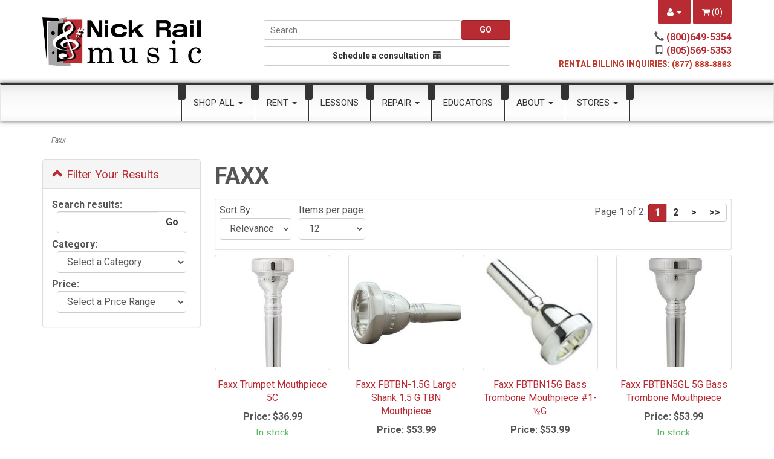

--- FILE ---
content_type: text/html; charset=utf-8
request_url: https://www.nickrailmusic.com/m-138-faxx.aspx
body_size: 20530
content:
<!DOCTYPE html>
<html lang="en" xmlns="http://www.w3.org/1999/xhtml">
<head>
	<meta http-equiv="Content-Type" content="text/html; charset=utf-8">

<link rel="preconnect" href="https://fonts.gstatic.com">


<title>Nick Rail Music - Faxx</title>
<meta name="description" content="Faxx" />
<meta name="keywords" content="Faxx" />




<meta http-equiv="X-UA-Compatible" content="IE=edge">
<meta name="viewport" content="width=device-width, initial-scale=1.0">

<link href="https://fonts.googleapis.com/css2?family=Aclonica&family=Roboto:ital,wght@0,100;0,400;0,700;1,100;1,400;1,700&display=swap" rel="stylesheet" type="text/css">



<script src="/scripts/_skin_bundle_b54953e000cbf9949fb6c3a055b62bd9?v=TWgeWJs2UzxKUXom2GkK-u-MmvuDMw75-4JfzjBTC8I1"></script>




<link href="/skins/skin_1/css/_skin_bundle?v=xNT4ZNXC86Hf3vQx6I3o-Bvmxyqfzt_4k0QDaB6Ccyk1" rel="stylesheet"/>




<style>
    
    
    .open>.dropdown-menu {
    z-index: 2000;
}
</style>

<script type="text/javascript">

    </script>


<!--Xmlpackage 'ga4.events' -->
<script>
						window.dataLayer = window.dataLayer || [];
			
						
					window.dataLayer.push({
						'event' : 'customer_details'
												
					});
			
						window.addEventListener('load', function() {
							
					$('.js-add-to-cart-button').click(function(e){
						let results = '';
						let clickID = e.target.id; 
						let itemID = clickID.substring(0, clickID.lastIndexOf('_'));
						let target = $(e.target); 
						//let quantity = parseInt(target.siblings('.add-to-cart-quantity').children('input.quantity-field').val());
						let quantity = parseInt(target.closest('.add-to-cart-group').find('input.quantity-field').val());
								
						for(let i = 0;i < window.dataLayer.length;i++) {
							if(window.dataLayer[i].hasOwnProperty('ecommerce') && window.dataLayer[i].ecommerce !== null) {
								for(let j = 0;j < window.dataLayer[i].ecommerce.items.length;j++) {
									//console.log(window.dataLayer[i].ecommerce.items[j]);
									if(Object.keys(window.dataLayer[i].ecommerce.items[j]).find(key => window.dataLayer[i].ecommerce.items[j][key] === itemID)) {
										results = window.dataLayer[i].ecommerce.items[j];
										//console.log(results);
									}
								}
							}
						};

						window.dataLayer.push({ ecommerce : null }); 
						window.dataLayer.push({
							'event' : 'add_to_cart',
							'ecommerce' : {
								items: [
									{
										'item_id' : results.item_id,
										'item_name' : results.item_name,
										'currency' : results.currency,
										'discount' : results.discount,
										'item_brand' : results.item_brand,
										'item_category' : results.item_category,
										'item_variant' : results.item_variant,
										'price' : results.price,
										'quantity' : quantity
									}
								]
							}
						});
					});
				
				$(function() {
					
					let storage = window.localStorage;
					let start_url = storage.getItem('start_url');
					let return_from_url = storage.getItem('return_from_url');
					let return_to_url = storage.getItem('return_to_url');

					
					storage.setItem('start_url', return_from_url);
					storage.setItem('return_from_url', return_to_url);
					storage.setItem('return_to_url', window.location.href);

					
					start_url = storage.getItem('start_url');
					return_from_url = storage.getItem('return_from_url');
					return_to_url = storage.getItem('return_to_url');
					
					
					if(start_url.includes('www.nickrailmusic.com') && return_to_url.includes('www.nickrailmusic.com') && return_from_url.includes('www.nickrailmusic.com') && start_url === return_to_url && return_to_url != return_from_url) {
						window.dataLayer.push({
							'event' : 'pogo_sticking',
							'urls' : {
								start_url : start_url,
								return_to_url : return_to_url,
								return_from_url : return_from_url,
							}
						});
					}
					
				});
			
						});
						
					</script>

<!--End of xmlpackage 'ga4.events' -->


<!--Xmlpackage 'script.head' -->
<script src="https://www.google.com/recaptcha/api.js" async="" defer></script><!-- Google Tag Manager -->
<script>(function(w,d,s,l,i){w[l]=w[l]||[];w[l].push({'gtm.start':
new Date().getTime(),event:'gtm.js'});var f=d.getElementsByTagName(s)[0],
j=d.createElement(s),dl=l!='dataLayer'?'&l='+l:'';j.async=true;j.src=
'https://www.googletagmanager.com/gtm.js?id='+i+dl;f.parentNode.insertBefore(j,f);
})(window,document,'script','dataLayer','GTM-PJQJ2HF');</script>
<!-- End Google Tag Manager -->
<!-- Google translate script -->
<script src="//translate.google.com/translate_a/element.js?cb=googleTranslateElementInit"></script>
<script type="text/javascript">
function googleTranslateElementInit() {new google.translate.TranslateElement({pageLanguage: 'en', includedLanguages: 'es', layout: google.translate.TranslateElement.InlineLayout.SIMPLE}, 'google_translate_element');}
</script>
<!--End of xmlpackage 'script.head' -->
	

	
	
</head>

<body>
	
				<!--
					PAGE INVOCATION: /m-138-faxx.aspx
					PAGE REFERRER: 
					STORE LOCALE: en-US
					STORE CURRENCY: USD
					CUSTOMER ID: 0
					AFFILIATE ID: 0
					CUSTOMER LOCALE: en-US
					CURRENCY SETTING: USD
					CACHE MENUS: True
				-->




<!--Xmlpackage 'script.bodyopen' -->
<!-- Google Tag Manager (noscript) -->
<noscript><iframe src="https://www.googletagmanager.com/ns.html?id=GTM-PJQJ2HF"
height="0" width="0" style="display:none;visibility:hidden"></iframe></noscript>
<!-- End Google Tag Manager (noscript) -->
<!--End of xmlpackage 'script.bodyopen' -->

	

	<div id="skiptocontent"><a href="#maincontent">Skip to Main Content</a></div>
	<div class="main-header">
		
		<header class="container">
			<div class="row header-row">
				<div class="col-xs-6 col-sm-4 col-md-4 col-lg-3 logo-wrap">
					<a class="logo" href="/default.aspx" id="logo" title="Nick Rail Music Home"><img alt="Nick Rail Music Logo" class="img-responsive logo-main-image center-block" data-uw-rm-alt="BE" data-uw-rm-alt-original="Nick Rail Music Logo" data-uw-rm-ima-original="nick rail music logo" src="/skins/skin_1/images/logo.jpg" /></a>
<!--GOOGLE TRANSLATE BUTTON <p><a class="btn btn-primary btn-sm" id="google_translate_element" onclick="googleTranslateElementInit()">TRANSLATE PAGE</a></p> -->
				</div>
				<div class="col-xs-6 hidden-sm hidden-md hidden-lg">
					<div class="cart-header pull-right">
						<ul class="user-links pull-right">
	<li class="dropdown"><a href="#" class="top-account-link dropdown-toggle user-link" data-toggle="dropdown" title="Account">
			<i class="fa fa-user"></i>
			
			<span class="caret"></span>
		</a>
		<ul class="dropdown-menu dropdown-menu-right">
			<li>	<a href="/signin.aspx?returnurl=%2Fm-138-faxx.aspx" class="user-link log-in-link">
		<span aria-hidden="true">
			<i class="fa fa-sign-in"></i>
		</span>
		Login
	</a>
</li>
			<li role="separator" class="divider"></li>
			<li>
				<a href="/account.aspx">
					My Account
				</a>
			</li>
			<li>
				<a href="/account.aspx#OrderHistory">
					My Orders
				</a>
			</li>
			<li>
				<a href="/aegethistorylist.aspx">
					My Rentals
				</a>
			</li>
  		</ul>
 	</li>
		<li>
			<a id="js-show-cart" href="#" data-toggle="modal" data-target="#minicart-modal" class="user-link" data-toggle="tooltip" data-placement="bottom" title="View Cart">
	<i class="fa fa-shopping-cart"></i>  (<span class="minicart-count js-minicart-count">0</span>)
</a>

		</li>
</ul>
					</div>
					<div class="clearfix"></div>
					<div class="text-right">
						<div class="header-phone-wrap"><strong><span class="glyphicon glyphicon-earphone"></span> <a aria-label="call (800)649-5354" href="tel:(800)649-5354" title="Call Nick Rail Music" uw-rm-vague-link-id="tel:(800)649-5354$call (800)649-5354"> (800)649-5354</a></strong></div>
<div class="header-phone-wrap"><strong><span class="glyphicon glyphicon-phone"></span> <a aria-label="call (805)569-5353" href="tel:(805)569-5353" title="Text Nick Rail Music" uw-rm-vague-link-id="tel:(805)569-5353$call (805)569-5353"> (805)569-5353</a></strong></div>
<div class="header-phone-wrap"><span style="font-size: 14px;"><strong><span style="color: #c0392b;">RENTAL BILLING INQUIRIES: (<span style="font-family: Calibri, sans-serif;">877) 888-8863</span></span></strong></span></div>
					</div>
				</div>
				<div class="col-xs-12 col-sm-8 col-md-8 col-lg-9 header-right-info">
					<div class="row">
						<div class="hidden-xs col-xs-12 col-sm-6 col-md-6 col-md-push-1 header-middle">
							<div class="search-wrapper">
                                <div class="search-static">
                                    <form action="/search.aspx" method="get">    <div class="search-form-group">
        <input name="searchterm" class="form-control input-sm search-box" placeholder="Search" type="text">
        <input value="Go" class="btn btn-default btn-sm search-go" type="submit">
        <div class="clearfix"></div>
    </div>
</form>
                                </div>
                            </div>
							<div class="consultation-wrap"><a class="btn btn-default btn-sm btn-block" data-uw-original-href="https://www.nickrailmusic.com//t-contact.aspx" data-uw-rm-brl="PR" href="/t-contact.aspx" rel="nofollow">Schedule a consultation &nbsp;<span aria-hidden="true" class="glyphicon glyphicon-calendar"></span></a></div>
						</div>
						<div class="col-xs-12 col-sm-6 col-md-5 col-md-push-1 top-right-header">
							<div class="cart-header pull-right hidden-xs">
								<ul class="user-links pull-right">
	<li class="dropdown"><a href="#" class="top-account-link dropdown-toggle user-link" data-toggle="dropdown" title="Account">
			<i class="fa fa-user"></i>
			
			<span class="caret"></span>
		</a>
		<ul class="dropdown-menu dropdown-menu-right">
			<li>	<a href="/signin.aspx?returnurl=%2Fm-138-faxx.aspx" class="user-link log-in-link">
		<span aria-hidden="true">
			<i class="fa fa-sign-in"></i>
		</span>
		Login
	</a>
</li>
			<li role="separator" class="divider"></li>
			<li>
				<a href="/account.aspx">
					My Account
				</a>
			</li>
			<li>
				<a href="/account.aspx#OrderHistory">
					My Orders
				</a>
			</li>
			<li>
				<a href="/aegethistorylist.aspx">
					My Rentals
				</a>
			</li>
  		</ul>
 	</li>
		<li>
			<a id="js-show-cart" href="#" data-toggle="modal" data-target="#minicart-modal" class="user-link" data-toggle="tooltip" data-placement="bottom" title="View Cart">
	<i class="fa fa-shopping-cart"></i>  (<span class="minicart-count js-minicart-count">0</span>)
</a>

		</li>
</ul>
							</div>
							<div class="clearfix"></div>
							<div class="text-right hidden-xs">
								<div class="header-phone-wrap"><strong><span class="glyphicon glyphicon-earphone"></span> <a aria-label="call (800)649-5354" href="tel:(800)649-5354" title="Call Nick Rail Music" uw-rm-vague-link-id="tel:(800)649-5354$call (800)649-5354"> (800)649-5354</a></strong></div>
<div class="header-phone-wrap"><strong><span class="glyphicon glyphicon-phone"></span> <a aria-label="call (805)569-5353" href="tel:(805)569-5353" title="Text Nick Rail Music" uw-rm-vague-link-id="tel:(805)569-5353$call (805)569-5353"> (805)569-5353</a></strong></div>
<div class="header-phone-wrap"><span style="font-size: 14px;"><strong><span style="color: #c0392b;">RENTAL BILLING INQUIRIES: (<span style="font-family: Calibri, sans-serif;">877) 888-8863</span></span></strong></span></div>
							</div>
						</div>
						<div class="clearfix"></div>
					</div>
				</div>
			</div>
			<div class="clearfix"></div>
		</header>

		<nav class="top-navigation-wrap">
			<div class="row navbar navbar-default topnav" role="navigation">
				<div class="col-xs-3 hidden-sm hidden-md hidden-lg navbar-header">
					<button type="button" class="navbar-toggle center-block" data-toggle="collapse" data-target="#top-nav-collapse">
						<span class="sr-only">Toggle navigation</span>
						<span class="icon-bar"></span>
						<span class="icon-bar"></span>
						<span class="icon-bar"></span>
					</button>
				</div>
				<div class="col-xs-9 hidden-sm hidden-md hidden-lg">
					<div class="search-wrapper">
						<div class="search-static">
							<form action="/search.aspx" method="get">    <div class="search-form-group">
        <input name="searchterm" class="form-control input-sm search-box" placeholder="Search" type="text">
        <input value="Go" class="btn btn-default btn-sm search-go" type="submit">
        <div class="clearfix"></div>
    </div>
</form>
						</div>
					</div>
					<div class="consultation-wrap"><a class="btn btn-default btn-sm btn-block" data-uw-original-href="https://www.nickrailmusic.com//t-contact.aspx" data-uw-rm-brl="PR" href="/t-contact.aspx" rel="nofollow">Schedule a consultation &nbsp;<span aria-hidden="true" class="glyphicon glyphicon-calendar"></span></a></div>
				</div>
				<div class="col-xs-12 col-sm-12 col-md-12 col-lg-10 col-lg-push-2">
					<div class="navbar-collapse collapse" id="top-nav-collapse">
					<ul class="nav navbar-nav">
    <li class="dropdown"><a aria-expanded="false" class="dropdown-toggle" data-toggle="dropdown" href="#">Shop All <span class="caret"></span> </a>
    <ul class="dropdown-menu category-menu">
        <li><div class="ymm-content three-column-menu">
  <div class="row">
    <ul class="col-xs-12 col-md-4 menu-list">
      <li class="menu-list-item"><a href="/c-515-guitar-accessories.aspx">Guitar Accessories</a></li>
      <li class="menu-list-item"><a href="/c-347-featured-items.aspx">FEATURED ITEMS</a></li>
      <li class="menu-list-item"><a href="/c-500-orchestral-accessories.aspx">Orchestral Accessories</a></li>
      <li class="menu-list-item"><a href="/c-6-orchestral-string-instruments.aspx">Orchestral String Instruments</a></li>
      <li class="menu-list-item"><a href="/c-184-brass.aspx">Brass</a></li></ul> <ul class="col-xs-12 col-md-4 menu-list" ><li class="menu-list-item"><a href="/c-414-brass-accessories.aspx">Brass Accessories</a></li>
      <li class="menu-list-item"><a href="/c-183-woodwinds.aspx">Woodwinds</a></li>
      <li class="menu-list-item"><a href="/c-316-woodwind-accessories.aspx">Woodwind Accessories</a></li>
      <li class="menu-list-item"><a href="/c-345-reeds.aspx">Reeds</a></li>
      <li class="menu-list-item"><a href="/c-9-guitars.aspx">Guitars</a></li></ul> <ul class="col-xs-12 col-md-4 menu-list" ><li class="menu-list-item"><a href="/c-380-ukulele.aspx">Ukulele</a></li>
      <li class="menu-list-item"><a href="/c-461-harmonicas.aspx">Harmonicas</a></li>
      <li class="menu-list-item"><a href="/c-387-strings.aspx">Strings</a></li>
      <li class="menu-list-item"><a href="/c-45-percussion.aspx">Percussion</a></li>
      <li class="menu-list-item"><a href="/c-190-books-and-print-music.aspx">Books and Print Music</a></li>
    </ul>
    <div class="clearfix"></div>
  </div>
</div></li>
    </ul>
    </li>
    <li class="dropdown"><a aria-expanded="false" class="dropdown-toggle" data-toggle="dropdown" href="#">Rent <span class="caret"></span></a>
    <ul class="dropdown-menu category-menu"><!--<li><a href="/t-rent.instrument_selection.aspx">Begin Online Rentals</a></li>-->
        <li><a href="AeRntSchoolSelect.aspx">Begin Online Rentals</a></li>
        <li><a href="/aepostpayment.aspx">View Rental History</a></li>
        <li><a href="/aegethistorylist.aspx">Make Rental Payment</a></li>
        <li><a href="/t-rental-info.aspx">Rental Information</a></li>
        <li><a href="/t-termsandconditions.aspx">Rental Terms and Conditions</a></li>
        <!--<li><a href="/t-rent.rates.espanol.aspx">Precios En Espa&ntilde;ol</a></li>-->
    </ul>
    </li>
    <li><a href="https://nickrailmusic.opus1.io/w/privatelessons">Lessons</a></li>
    <li class="dropdown"><a aria-expanded="false" class="dropdown-toggle" data-toggle="dropdown" href="#">Repair <span class="caret"></span></a>
    <ul class="dropdown-menu category-menu">
        <li><a href="/t-repair.aspx">Instrument Repair</a></li>
        <li><a href="/t-repair.instrument_care.aspx">Instrument Care</a></li>
        <!--<li>
        <a href="/t-repair.extended_maintenance.aspx">Extended Maintenance</a>
        </li>-->
    </ul>
    </li>
    <li><a href="/t-schools.aspx">Educators</a></li>
    <li class="dropdown"><a aria-expanded="false" class="dropdown-toggle" data-toggle="dropdown" href="#">About <span class="caret"></span></a>
    <ul class="dropdown-menu category-menu">
        <li><a href="/contactus" rel="nofollow">Contact Us</a></li>
        <!-- <li>
        <a href="/t-about.nick.aspx">About Nick Rail</a>
        </li>-->
        <li><a href="/t-about.aspx">About Us</a></li>
        <li><a href="/t-about.employment.aspx">Employment Opportunities</a></li>
    </ul>
    </li>
    <li class="dropdown"><a aria-expanded="false" class="dropdown-toggle" data-toggle="dropdown" href="#">Stores <span class="caret"></span></a>
    <ul class="dropdown-menu category-menu">
        <li><a href="/t-stores.agourahills.aspx">Agoura Hills</a></li>
        <li><a href="/t-stores.bakersfield.aspx">Bakersfield</a></li>
        <li><a href="/t-stores.camarillo.aspx">Camarillo</a></li>
        <li><a href="/t-stores.redlands.aspx">Redlands</a></li>
        <li><a href="/t-stores.santabarbara.aspx">Santa Barbara</a></li>
        <li><a href="/t-stores.valencia.aspx">Valencia</a></li>
    </ul>
    </li>
</ul>
				</div>
				</div>
				
				<!--/.nav-collapse -->
			</div>
		</nav>
	</div>
	<div id="maincontent" class="main-content-wrapper">
		
		<div class="main-background">
			<div class="container">
					<div role="region" aria-label="breadcrumbs" class="breadcrumb">

		<span class="SectionTitleText">Faxx</span>
	</div>

				<div class="notices">
					
				</div>
				<div id="browser-detection-notice" class="bg-warning hidden"></div>
				<!-- CONTENTS START -->
					<main>
						



<!--Xmlpackage 'entity.guidednavigationgrid.xml.config' -->
<script>
					var ga4_products = [];
					var ga4_chunk;
					
					ga4_products.push(
						
					{
						
						'item_id' : '40136_25738',
						'item_name' : 'Faxx  Trumpet Mouthpiece 5C',
						'currency' : 'USD',
						'discount': 0.0000,
						
                            'index': 1,
                        
						'item_brand' : 'Faxx',
						'item_category' : 'Mouthpieces',
						'item_list_id': 'manufacturer',
						'item_list_name': 'faxx',
						'item_variant' : 'FTRPT5C',
						'price' : 36.9900,
						'quantity' : 1
					}
					,
					{
						
						'item_id' : '59354_48201',
						'item_name' : 'Faxx FBTBN-1.5G Large Shank 1.5 G TBN Mouthpiece',
						'currency' : 'USD',
						'discount': 0.0000,
						
                            'index': 2,
                        
						'item_brand' : 'Faxx',
						'item_category' : 'Mouthpieces',
						'item_list_id': 'manufacturer',
						'item_list_name': 'faxx',
						'item_variant' : 'FBTBN-1.5G',
						'price' : 53.9900,
						'quantity' : 1
					}
					,
					{
						
						'item_id' : '40158_25761',
						'item_name' : 'Faxx FBTBN15G Bass Trombone Mouthpiece #1-&#189;G',
						'currency' : 'USD',
						'discount': 0.0000,
						
                            'index': 3,
                        
						'item_brand' : 'Faxx',
						'item_category' : 'Mouthpieces',
						'item_list_id': 'manufacturer',
						'item_list_name': 'faxx',
						'item_variant' : '1 1/2G',
						'price' : 53.9900,
						'quantity' : 1
					}
					,
					{
						
						'item_id' : '48269_49911',
						'item_name' : 'Faxx FBTBN5GL 5G Bass Trombone Mouthpiece',
						'currency' : 'USD',
						'discount': 0.0000,
						
                            'index': 4,
                        
						'item_brand' : 'Faxx',
						'item_category' : 'Mouthpieces',
						'item_list_id': 'manufacturer',
						'item_list_name': 'faxx',
						'item_variant' : 'Silver 5G',
						'price' : 53.9900,
						'quantity' : 1
					}
					,
					{
						
						'item_id' : '40133_25735',
						'item_name' : 'Faxx FBTBN65AL 6 1/2AL Bass Trombone Mouthpiece - Large Shank',
						'currency' : 'USD',
						'discount': 0.0000,
						
                            'index': 5,
                        
						'item_brand' : 'Faxx',
						'item_category' : 'Mouthpieces',
						'item_list_id': 'manufacturer',
						'item_list_name': 'faxx',
						'item_variant' : 'FBTBN65AL',
						'price' : 36.9900,
						'quantity' : 1
					}
					,
					{
						
						'item_id' : '43710_29938',
						'item_name' : 'Faxx FHBP120 Helleberg 120 Tuba Mouthpiece',
						'currency' : 'USD',
						'discount': 0.0000,
						
                            'index': 6,
                        
						'item_brand' : 'Faxx',
						'item_category' : 'Mouthpieces',
						'item_list_id': 'manufacturer',
						'item_list_name': 'faxx',
						'item_variant' : 'FHBP120',
						'price' : 88.9900,
						'quantity' : 1
					}
					,
					{
						
						'item_id' : '40138_25740',
						'item_name' : 'Faxx FHORN11 #11 French Horn Mouthpiece',
						'currency' : 'USD',
						'discount': 0.0000,
						
                            'index': 7,
                        
						'item_brand' : 'Faxx',
						'item_category' : 'Mouthpieces',
						'item_list_id': 'manufacturer',
						'item_list_name': 'faxx',
						'item_variant' : 'FHORN11',
						'price' : 38.9900,
						'quantity' : 1
					}
					,
					{
						
						'item_id' : '55500_43772',
						'item_name' : 'Faxx FHORN-7 #7 French Horn Mouthpiece',
						'currency' : 'USD',
						'discount': 0.0000,
						
                            'index': 8,
                        
						'item_brand' : 'Faxx',
						'item_category' : 'Mouthpieces',
						'item_list_id': 'manufacturer',
						'item_list_name': 'faxx',
						'item_variant' : 'FHORN-7',
						'price' : 36.9900,
						'quantity' : 1
					}
					,
					{
						
						'item_id' : '53759_40683',
						'item_name' : 'Faxx FHORN-MC Farkas style f/horn MC',
						'currency' : 'USD',
						'discount': 0.0000,
						
                            'index': 9,
                        
						'item_brand' : 'Faxx',
						'item_category' : 'Mouthpieces',
						'item_list_id': 'manufacturer',
						'item_list_name': 'faxx',
						'item_variant' : 'FHORN-MC',
						'price' : 36.9900,
						'quantity' : 1
					}
					,
					{
						
						'item_id' : '40139_25741',
						'item_name' : 'Faxx FHORN-MDC MDC Farkas Style French Horn Mouthpiece',
						'currency' : 'USD',
						'discount': 0.0000,
						
                            'index': 10,
                        
						'item_brand' : 'Faxx',
						'item_category' : 'Mouthpieces',
						'item_list_id': 'manufacturer',
						'item_list_name': 'faxx',
						'item_variant' : 'FHORN-MDC',
						'price' : 36.9900,
						'quantity' : 1
					}
					,
					{
						
						'item_id' : '40123_25719',
						'item_name' : 'Faxx FTBN12C 12C Trombone Mouthpiece',
						'currency' : 'USD',
						'discount': 0.0000,
						
                            'index': 11,
                        
						'item_brand' : 'Faxx',
						'item_category' : 'Mouthpieces',
						'item_list_id': 'manufacturer',
						'item_list_name': 'faxx',
						'item_variant' : 'Silver 12C',
						'price' : 53.9900,
						'quantity' : 1
					}
					,
					{
						
						'item_id' : '40119_25713',
						'item_name' : 'Faxx FTBN65AL 6 1/2AL Trombone Mouthpiece -Small Shank',
						'currency' : 'USD',
						'discount': 0.0000,
						
                            'index': 12,
                        
						'item_brand' : 'Faxx',
						'item_category' : 'Mouthpieces',
						'item_list_id': 'manufacturer',
						'item_list_name': 'faxx',
						'item_variant' : 'SILVER',
						'price' : 53.9900,
						'quantity' : 1
					}
					
					)

					window.dataLayer.push({ ecommerce : null });
					while (ga4_products.length) {
						ga4_chunk = ga4_products.splice(0, 20);
						window.dataLayer.push({
							'event' : 'view_item_list',
							'ecommerce' : {
								items: ga4_chunk
							}
						});
					}
			</script>
<div style="clear: both;"></div>
<div class="guidedNavTwoCol">
  <div id="guidedNavWrapper" class="guidedNavWrapper"><div id="guidedNavigation" class="guidedNavigation panel panel-default">
  <div class="panel-heading"><a data-toggle="collapse" data-parent="#guidedNavigation" href="#guidedNavigationBody" class="guidedNavigationHeadingToggle"><span class="glyphicon glyphicon-chevron-up"></span><span class="glyphicon glyphicon-chevron-down"></span> Filter Your Results</a></div>
  <div id="guidedNavigationBody" class="guidedNavigationBody panel-collapse collapse in">
    <div class="panel-body">
      <div class="guidedNavBlock guidedSearchBlock" id="searchUnselected">
        <div id="searchHeader" class="searchHeader sectionHeader">Search results:</div>
        <div class="guidedNavGroup">
          <div class=" input-group"><input type="text" size="15" name="SearchTerm" id="GuidedNavigationSearchBox" onkeydown="if (event.keyCode == 13) {document.getElementById('guidedNavigationSearchGo').click(); return false;} return true;" class="form-control form-control-inline guided-navigation-search"><span class="input-group-btn"><input type="button" id="guidedNavigationSearchGo" class="guidedNavigationSearchGo btn btn-default" value="Go" onclick="setParam('SearchTerm', document.getElementById('GuidedNavigationSearchBox').value);return false;"></span></div>
        </div>
      </div>
      <div class="filterOptions">
        <div class="guidedNavBlock" id="CategoryUnselected">
          <div id="CategoryHeader" class="sectionHeader">Category:</div>
          <div class="guidedNavGroup"><span class="guidedNavigationAttributes"><select name="categoryCategorySelectURL" class="form-control guided-navigation-dropdown" onChange="&#xA;									entityLink(this.options[this.selectedIndex].value, &quot;category&quot;);&#xA;								"><option value="">
							Select a Category</option></select></span></div>
        </div>
        <div class="guidedNavBlock" id="pricesUnselected">
          <div id="PriceHeader" class="sectionHeader">Price:</div>
          <div class="guidedNavGroup"><span class="guidedNavigationAttributes"><select name="price-range-select" onChange="filterOnPriceRange(this.value)" class="form-control guided-navigation-dropdown"><option value="">Select a Price Range</option>
                <option value="0-25">Under $25.00 (1)</option>
                <option value="25-50">$25.00 to $50.00 (8)</option>
                <option value="50-100">$50.00 to $100.00 (8)</option></select></span></div>
        </div>
      </div>
      <div class="clearable"></div>
    </div>
  </div>
</div></div>
  <div id="CategoryPage" class="guidedNavContents">
    <h1>Faxx</h1>
    <div id="categoryContent">
      <div class="pagerArea topPagerArea">
        <div class="productControl">
          <div class="entityPageSortWrap row">
            <div class="col-md-6">
              <div class="sortByAndNumberPerPage">
                <div class="catSortBy" id="catSortByTop"><span class="sortbylabel productcontrollabel">Sort By: </span><select id="SelectSortTop" onchange="setParam('sortby', this.value)" name="SelectSort" class="form-control form-control-inline"><option value="relevance" selected>Relevance</option>
                    <option value="priceasc">Low Price</option>
                    <option value="pricedesc">High Price</option>
                    <option value="name">Name A-Z</option></select></div>
                <div class="pagesize"><span class="pageSizeHeading productcontrollabel">Items per page: </span><select id="PageSizeTop" onchange="setParam('pagesize', this.value)" name="PageSize" class="form-control form-control-inline"><option value="12">12</option>
                    <option value="24">24</option>
                    <option value="48">48</option>
                    <option value="100">View All</option></select></div>
              </div>
            </div>
            <div class="paging col-md-6"><span class="viewingPageHeading productcontrollabel">Page 1 of 2: </span><div class="pageLinksWrap btn-group"><button type="button" class="btn btn-primary currentpage pagelink">1</button><button type="button" class="btn btn-default pagelink" onclick="setParam('pagenum', '2');">2</button><button type="button" class="btn btn-default pagelink nextLink" onclick="setParam('pagenum', '2');">&gt;</button><button type="button" class="btn btn-default pagelink lastLink" onclick="setParam('pagenum', '2');">&gt;&gt;</button></div>
            </div>
          </div>
        </div>
      </div>
      <div class="entity-page-products">
        <div class="row entity-page-product-row">
          <div class="entity-page-product grid-item col-xs-6 col-sm-3">
            <div class="entity-product-image-wrap grid-item-image-wrap"><a href="/p-40136-faxx-trumpet-mouthpiece-5c.aspx"><img src="/images/product/icon/ae00-19211.jpg" alt="Faxx  Trumpet Mouthpiece 5C" class="img-thumbnail img-responsive entity-product-image grid-item-image"></a></div>
            <div class="entity-product-name-wrap grid-item-name-wrap"><a href="/p-40136-faxx-trumpet-mouthpiece-5c.aspx">Faxx  Trumpet Mouthpiece 5C</a></div>
            <div class="entity-product-price-wrap grid-item-price-wrap"><div class="price-wrap">

						<div class="variant-price">
							<span>Price:</span>
							$36.99
						</div>
					<meta itemprop="price" content="36.9900" />
					<meta itemprop="priceCurrency" content="USD">
</div>


</div>
            <div class="entity-product-stock-wrap"><div class="stock-hint in-stock-hint" >
In stock</div></div>
          </div>
          <div class="entity-page-product grid-item col-xs-6 col-sm-3">
            <div class="entity-product-image-wrap grid-item-image-wrap"><a href="/p-59354-faxx-fbtbn-15g-large-shank-15-g-tbn-mouthpiece.aspx"><img src="/images/product/icon/ae00-41889.jpg" alt="Faxx FBTBN-1.5G Large Shank 1.5 G TBN Mouthpiece" class="img-thumbnail img-responsive entity-product-image grid-item-image"></a></div>
            <div class="entity-product-name-wrap grid-item-name-wrap"><a href="/p-59354-faxx-fbtbn-15g-large-shank-15-g-tbn-mouthpiece.aspx">Faxx FBTBN-1.5G Large Shank 1.5 G TBN Mouthpiece</a></div>
            <div class="entity-product-price-wrap grid-item-price-wrap"><div class="price-wrap">

						<div class="variant-price">
							<span>Price:</span>
							$53.99
						</div>
					<meta itemprop="price" content="53.9900" />
					<meta itemprop="priceCurrency" content="USD">
</div>


</div>
            <div class="entity-product-stock-wrap"><div class="stock-hint in-stock-hint" >
In stock</div></div>
          </div>
          <div class="clearfix visible-xs entity-product-extra-small-clear"></div>
          <div class="entity-page-product grid-item col-xs-6 col-sm-3">
            <div class="entity-product-image-wrap grid-item-image-wrap"><a href="/p-40158-faxx-fbtbn15g-bass-trombone-mouthpiece-1-g.aspx"><img src="/images/product/icon/ae00-23530.jpg" alt="Faxx FBTBN15G Bass Trombone Mouthpiece #1-½G" class="img-thumbnail img-responsive entity-product-image grid-item-image"></a></div>
            <div class="entity-product-name-wrap grid-item-name-wrap"><a href="/p-40158-faxx-fbtbn15g-bass-trombone-mouthpiece-1-g.aspx">Faxx FBTBN15G Bass Trombone Mouthpiece #1-½G</a></div>
            <div class="entity-product-price-wrap grid-item-price-wrap"><div class="price-wrap">

						<div class="variant-price">
							<span>Price:</span>
							$53.99
						</div>
					<meta itemprop="price" content="53.9900" />
					<meta itemprop="priceCurrency" content="USD">
</div>


</div>
            <div class="entity-product-stock-wrap"><div class="stock-hint in-stock-hint" >
In stock</div></div>
          </div>
          <div class="entity-page-product grid-item col-xs-6 col-sm-3">
            <div class="entity-product-image-wrap grid-item-image-wrap"><a href="/p-48269-faxx-fbtbn5gl-5g-bass-trombone-mouthpiece.aspx"><img src="/images/product/icon/ae00-14964.jpg" alt="Faxx FBTBN5GL 5G Bass Trombone Mouthpiece" class="img-thumbnail img-responsive entity-product-image grid-item-image"></a></div>
            <div class="entity-product-name-wrap grid-item-name-wrap"><a href="/p-48269-faxx-fbtbn5gl-5g-bass-trombone-mouthpiece.aspx">Faxx FBTBN5GL 5G Bass Trombone Mouthpiece</a></div>
            <div class="entity-product-price-wrap grid-item-price-wrap"><div class="price-wrap">

						<div class="variant-price">
							<span>Price:</span>
							$53.99
						</div>
					<meta itemprop="price" content="53.9900" />
					<meta itemprop="priceCurrency" content="USD">
</div>


</div>
            <div class="entity-product-stock-wrap"><div class="stock-hint in-stock-hint" >
In stock</div></div>
          </div>
          <div class="clearfix visible-xs entity-product-extra-small-clear"></div></div><div class="row  entity-page-product-row"><div class="entity-page-product grid-item col-xs-6 col-sm-3">
            <div class="entity-product-image-wrap grid-item-image-wrap"><a href="/p-40133-faxx-fbtbn65al-6-12al-bass-trombone-mouthpiece-large-shank.aspx"><img src="/images/product/icon/ae00-21707.jpg" alt="Faxx FBTBN65AL 6 1/2AL Bass Trombone Mouthpiece - Large Shank" class="img-thumbnail img-responsive entity-product-image grid-item-image"></a></div>
            <div class="entity-product-name-wrap grid-item-name-wrap"><a href="/p-40133-faxx-fbtbn65al-6-12al-bass-trombone-mouthpiece-large-shank.aspx">Faxx FBTBN65AL 6 1/2AL Bass Trombone Mouthpiece - Large Shank</a></div>
            <div class="entity-product-price-wrap grid-item-price-wrap"><div class="price-wrap">

						<div class="variant-price">
							<span>Price:</span>
							$36.99
						</div>
					<meta itemprop="price" content="36.9900" />
					<meta itemprop="priceCurrency" content="USD">
</div>


</div>
            <div class="entity-product-stock-wrap"><div class="stock-hint in-stock-hint" >
In stock</div></div>
          </div>
          <div class="entity-page-product grid-item col-xs-6 col-sm-3">
            <div class="entity-product-image-wrap grid-item-image-wrap"><a href="/p-43710-faxx-fhbp120-helleberg-120-tuba-mouthpiece.aspx"><img src="/images/product/icon/ae00-13590.jpg" alt="Faxx FHBP120 Helleberg 120 Tuba Mouthpiece" class="img-thumbnail img-responsive entity-product-image grid-item-image"></a></div>
            <div class="entity-product-name-wrap grid-item-name-wrap"><a href="/p-43710-faxx-fhbp120-helleberg-120-tuba-mouthpiece.aspx">Faxx FHBP120 Helleberg 120 Tuba Mouthpiece</a></div>
            <div class="entity-product-price-wrap grid-item-price-wrap"><div class="price-wrap">

						<div class="variant-price">
							<span>Price:</span>
							$88.99
						</div>
					<meta itemprop="price" content="88.9900" />
					<meta itemprop="priceCurrency" content="USD">
</div>


</div>
            <div class="entity-product-stock-wrap"><div class="stock-hint in-stock-hint" >
In stock</div></div>
          </div>
          <div class="clearfix visible-xs entity-product-extra-small-clear"></div>
          <div class="entity-page-product grid-item col-xs-6 col-sm-3">
            <div class="entity-product-image-wrap grid-item-image-wrap"><a href="/p-40138-faxx-fhorn11-11-french-horn-mouthpiece.aspx"><img src="/images/product/icon/ae00-37000.jpg" alt="Faxx FHORN11 #11 French Horn Mouthpiece" class="img-thumbnail img-responsive entity-product-image grid-item-image"></a></div>
            <div class="entity-product-name-wrap grid-item-name-wrap"><a href="/p-40138-faxx-fhorn11-11-french-horn-mouthpiece.aspx">Faxx FHORN11 #11 French Horn Mouthpiece</a></div>
            <div class="entity-product-price-wrap grid-item-price-wrap"><div class="price-wrap">

						<div class="variant-price">
							<span>Price:</span>
							$38.99
						</div>
					<meta itemprop="price" content="38.9900" />
					<meta itemprop="priceCurrency" content="USD">
</div>


</div>
            <div class="entity-product-stock-wrap"><div class="stock-hint in-stock-hint" >
In stock</div></div>
          </div>
          <div class="entity-page-product grid-item col-xs-6 col-sm-3">
            <div class="entity-product-image-wrap grid-item-image-wrap"><a href="/p-55500-faxx-fhorn-7-7-french-horn-mouthpiece.aspx"><img src="/images/product/icon/ae00-39246.jpg" alt="Faxx FHORN-7 #7 French Horn Mouthpiece" class="img-thumbnail img-responsive entity-product-image grid-item-image"></a></div>
            <div class="entity-product-name-wrap grid-item-name-wrap"><a href="/p-55500-faxx-fhorn-7-7-french-horn-mouthpiece.aspx">Faxx FHORN-7 #7 French Horn Mouthpiece</a></div>
            <div class="entity-product-price-wrap grid-item-price-wrap"><div class="price-wrap">

						<div class="variant-price">
							<span>Price:</span>
							$36.99
						</div>
					<meta itemprop="price" content="36.9900" />
					<meta itemprop="priceCurrency" content="USD">
</div>


</div>
            <div class="entity-product-stock-wrap"><div class="stock-hint in-stock-hint" >
In stock</div></div>
          </div>
          <div class="clearfix visible-xs entity-product-extra-small-clear"></div></div><div class="row  entity-page-product-row"><div class="entity-page-product grid-item col-xs-6 col-sm-3">
            <div class="entity-product-image-wrap grid-item-image-wrap"><a href="/p-53759-faxx-fhorn-mc-farkas-style-fhorn-mc.aspx"><img src="/images/product/icon/ae00-33831.jpg" alt="Faxx FHORN-MC Farkas style f/horn MC" class="img-thumbnail img-responsive entity-product-image grid-item-image"></a></div>
            <div class="entity-product-name-wrap grid-item-name-wrap"><a href="/p-53759-faxx-fhorn-mc-farkas-style-fhorn-mc.aspx">Faxx FHORN-MC Farkas style f/horn MC</a></div>
            <div class="entity-product-price-wrap grid-item-price-wrap"><div class="price-wrap">

						<div class="variant-price">
							<span>Price:</span>
							$36.99
						</div>
					<meta itemprop="price" content="36.9900" />
					<meta itemprop="priceCurrency" content="USD">
</div>


</div>
            <div class="entity-product-stock-wrap"><div class="stock-hint in-stock-hint" >
In stock</div></div>
          </div>
          <div class="entity-page-product grid-item col-xs-6 col-sm-3">
            <div class="entity-product-image-wrap grid-item-image-wrap"><a href="/p-40139-faxx-fhorn-mdc-mdc-farkas-style-french-horn-mouthpiece.aspx"><img src="/images/product/icon/ae00-31442.jpg" alt="Faxx FHORN-MDC MDC Farkas Style French Horn Mouthpiece" class="img-thumbnail img-responsive entity-product-image grid-item-image"></a></div>
            <div class="entity-product-name-wrap grid-item-name-wrap"><a href="/p-40139-faxx-fhorn-mdc-mdc-farkas-style-french-horn-mouthpiece.aspx">Faxx FHORN-MDC MDC Farkas Style French Horn Mouthpiece</a></div>
            <div class="entity-product-price-wrap grid-item-price-wrap"><div class="price-wrap">

						<div class="variant-price">
							<span>Price:</span>
							$36.99
						</div>
					<meta itemprop="price" content="36.9900" />
					<meta itemprop="priceCurrency" content="USD">
</div>


</div>
            <div class="entity-product-stock-wrap"><div class="stock-hint in-stock-hint" >
In stock</div></div>
          </div>
          <div class="clearfix visible-xs entity-product-extra-small-clear"></div>
          <div class="entity-page-product grid-item col-xs-6 col-sm-3">
            <div class="entity-product-image-wrap grid-item-image-wrap"><a href="/p-40123-faxx-ftbn12c-12c-trombone-mouthpiece.aspx"><img src="/images/product/icon/ae00-14963.png" alt="Faxx FTBN12C 12C Trombone Mouthpiece" class="img-thumbnail img-responsive entity-product-image grid-item-image"></a></div>
            <div class="entity-product-name-wrap grid-item-name-wrap"><a href="/p-40123-faxx-ftbn12c-12c-trombone-mouthpiece.aspx">Faxx FTBN12C 12C Trombone Mouthpiece</a></div>
            <div class="entity-product-price-wrap grid-item-price-wrap"><div class="price-wrap">

						<div class="variant-price">
							<span>Price:</span>
							$53.99
						</div>
					<meta itemprop="price" content="53.9900" />
					<meta itemprop="priceCurrency" content="USD">
</div>


</div>
            <div class="entity-product-stock-wrap"><div class="stock-hint in-stock-hint" >
In stock</div></div>
          </div>
          <div class="entity-page-product grid-item col-xs-6 col-sm-3">
            <div class="entity-product-image-wrap grid-item-image-wrap"><a href="/p-40119-faxx-ftbn65al-6-12al-trombone-mouthpiece-small-shank.aspx"><img src="/images/product/icon/ae00-17981.jpg" alt="Faxx FTBN65AL 6 1/2AL Trombone Mouthpiece -Small Shank" class="img-thumbnail img-responsive entity-product-image grid-item-image"></a></div>
            <div class="entity-product-name-wrap grid-item-name-wrap"><a href="/p-40119-faxx-ftbn65al-6-12al-trombone-mouthpiece-small-shank.aspx">Faxx FTBN65AL 6 1/2AL Trombone Mouthpiece -Small Shank</a></div>
            <div class="entity-product-price-wrap grid-item-price-wrap"><div class="price-wrap">

						<div class="variant-price">
							<span>Price:</span>
							$53.99
						</div>
					<meta itemprop="price" content="53.9900" />
					<meta itemprop="priceCurrency" content="USD">
</div>


</div>
            <div class="entity-product-stock-wrap"><div class="stock-hint in-stock-hint" >
In stock</div></div>
          </div>
          <div class="clearfix visible-xs entity-product-extra-small-clear"></div>
        </div>
      </div>
      <div class="pagerArea bottomPagerArea">
        <div class="productControl">
          <div class="entityPageSortWrap row">
            <div class="col-md-6">
              <div class="sortByAndNumberPerPage">
                <div class="catSortBy" id="catSortByTop"><span class="sortbylabel productcontrollabel">Sort By: </span><select id="SelectSortTop" onchange="setParam('sortby', this.value)" name="SelectSort" class="form-control form-control-inline"><option value="relevance" selected>Relevance</option>
                    <option value="priceasc">Low Price</option>
                    <option value="pricedesc">High Price</option>
                    <option value="name">Name A-Z</option></select></div>
                <div class="pagesize"><span class="pageSizeHeading productcontrollabel">Items per page: </span><select id="PageSizeTop" onchange="setParam('pagesize', this.value)" name="PageSize" class="form-control form-control-inline"><option value="12">12</option>
                    <option value="24">24</option>
                    <option value="48">48</option>
                    <option value="100">View All</option></select></div>
              </div>
            </div>
            <div class="paging col-md-6"><span class="viewingPageHeading productcontrollabel">Page 1 of 2: </span><div class="pageLinksWrap btn-group"><button type="button" class="btn btn-primary currentpage pagelink">1</button><button type="button" class="btn btn-default pagelink" onclick="setParam('pagenum', '2');">2</button><button type="button" class="btn btn-default pagelink nextLink" onclick="setParam('pagenum', '2');">&gt;</button><button type="button" class="btn btn-default pagelink lastLink" onclick="setParam('pagenum', '2');">&gt;&gt;</button></div>
            </div>
          </div>
        </div>
      </div>
    </div>
  </div>
  <div style="clear: both;"></div>
</div>
<script src="/scripts/guidednavigation_f09b0e7770f21accab8592707fcfceb6?v=VNnXAZggm4FQVpAnVS8ZcLjxQ2XvwvdZ94gNKBZ5Wl41"></script>

<!--End of xmlpackage 'entity.guidednavigationgrid.xml.config' -->

					</main>
				<!-- CONTENTS END -->
			</div>
		</div>
	</div>

	<footer class="footer-wrapper">
		<div class="email-wrapper">
			<div style="padding:1rem 0;">
<div class="container text-white">
<style>
    @import url(https://fonts.bunny.net/css?family=ibm-plex-sans:400,600);
</style>
<style>
    #_form_3_ { font-size:14px; line-height:1.6; font-family:arial, helvetica, sans-serif; margin:0; }
    #_form_3_ * { outline:0; }
    ._form_hide { display:none; visibility:hidden; }
    ._form_show { display:block; visibility:visible; }
    #_form_3_._form-top { top:0; }
    #_form_3_._form-bottom { bottom:0; }
    #_form_3_._form-left { left:0; }
    #_form_3_._form-right { right:0; }
    #_form_3_ input[type="text"],#_form_3_ input[type="tel"],#_form_3_ input[type="date"],#_form_3_ textarea { padding:6px; height:auto; border:#979797 1px solid; border-radius:4px; color:#000 !important; font-size:14px; -webkit-box-sizing:border-box; -moz-box-sizing:border-box; box-sizing:border-box; }
    #_form_3_ textarea { resize:none; }
    #_form_3_ ._submit { -webkit-appearance:none; cursor:pointer; font-family:arial, sans-serif; font-size:14px; text-align:center; background:#004cff !important; border:0 !important; -moz-border-radius:4px !important; -webkit-border-radius:4px !important; border-radius:4px !important; color:#fff !important; padding:10px !important; }
    #_form_3_ ._submit:disabled { cursor:not-allowed; opacity:0.4; }
    #_form_3_ ._submit.processing { position:relative; }
    #_form_3_ ._submit.processing::before { content:''; width:1em; height:1em; position:absolute; z-index:1; top:50%; left:50%; border:double 3px transparent; border-radius:50%; background-image:linear-gradient(#004cff, #004cff), conic-gradient(#004cff, #fff); background-origin:border-box; background-clip:content-box, border-box; animation:1200ms ease 0s infinite normal none running _spin; }
    #_form_3_ ._submit.processing::after { content:''; position:absolute; top:0; bottom:0; left:0; right:0; background:#004cff !important; border:0 !important; -moz-border-radius:4px !important; -webkit-border-radius:4px !important; border-radius:4px !important; color:#fff !important; padding:10px !important; }
    @keyframes _spin { 0% { transform:translate(-50%, -50%) rotate(90deg); }
    100% { transform:translate(-50%, -50%) rotate(450deg); }
    }
    #_form_3_ ._close-icon { cursor:pointer; background-image:url('https://d226aj4ao1t61q.cloudfront.net/esfkyjh1u_forms-close-dark.png'); background-repeat:no-repeat; background-size:14.2px 14.2px; position:absolute; display:block; top:11px; right:9px; overflow:hidden; width:16.2px; height:16.2px; }
    #_form_3_ ._close-icon:before { position:relative; }
    #_form_3_ ._form-body { margin-bottom:30px; }
    #_form_3_ ._form-image-left { width:150px; float:left; }
    #_form_3_ ._form-content-right { margin-left:164px; }
    #_form_3_ ._form-branding { color:#fff; font-size:10px; clear:both; text-align:left; margin-top:30px; font-weight:100; }
    #_form_3_ ._form-branding ._logo { display:block; width:130px; height:14px; margin-top:6px; background-image:url('https://d226aj4ao1t61q.cloudfront.net/hh9ujqgv5_aclogo_li.png'); background-size:130px auto; background-repeat:no-repeat; }
    #_form_3_ .form-sr-only { position:absolute; width:1px; height:1px; padding:0; margin:-1px; overflow:hidden; clip:rect(0, 0, 0, 0); border:0; }
    #_form_3_ ._form-label,#_form_3_ ._form_element ._form-label { font-weight:bold; margin-bottom:5px; display:block; }
    #_form_3_._dark ._form-branding { color:#333; }
    #_form_3_._dark ._form-branding ._logo { background-image:url('https://d226aj4ao1t61q.cloudfront.net/jftq2c8s_aclogo_dk.png'); }
    #_form_3_ ._form_element { position:relative; margin-bottom:10px; font-size:0; max-width:100%; color:#fff; }
    #_form_3_ ._form_element * { font-size:14px; }
    #_form_3_ ._form_element._clear { clear:both; width:100%; float:none; }
    #_form_3_ ._form_element._clear:after { clear:left; }
    #_form_3_ ._form_element input[type="text"],#_form_3_ ._form_element input[type="date"],#_form_3_ ._form_element select,#_form_3_ ._form_element textarea:not(.g-recaptcha-response) { display:block; width:100%; -webkit-box-sizing:border-box; -moz-box-sizing:border-box; box-sizing:border-box; font-family:inherit; }
    #_form_3_ ._field-wrapper { position:relative; }
    #_form_3_ ._inline-style { float:left; }
    #_form_3_ ._inline-style input[type="text"] { width:150px; }
    #_form_3_ ._inline-style:not(._clear) + ._inline-style:not(._clear) { margin-left:20px; }
    #_form_3_ ._form_element img._form-image { max-width:100%; }
    #_form_3_ ._form_element ._form-fieldset { border:0; padding:0.01em 0 0 0; margin:0; min-width:0; }
    #_form_3_ ._clear-element { clear:left; }
    #_form_3_ ._full_width { width:100%; }
    #_form_3_ ._form_full_field { display:block; width:100%; margin-bottom:10px; }
    #_form_3_ input[type="text"]._has_error,#_form_3_ textarea._has_error { border:#f37c7b 1px solid; }
    #_form_3_ input[type="checkbox"]._has_error { outline:#f37c7b 1px solid; }
    #_form_3_ ._error { display:block; position:absolute; font-size:14px; z-index:10000001; }
    #_form_3_ ._error._above { padding-bottom:4px; bottom:39px; right:0; }
    #_form_3_ ._error._below { padding-top:8px; top:100%; right:0; }
    #_form_3_ ._error._above ._error-arrow { bottom:-4px; right:15px; border-left:8px solid transparent; border-right:8px solid transparent; border-top:8px solid #fdd; }
    #_form_3_ ._error._below ._error-arrow { top:0; right:15px; border-left:8px solid transparent; border-right:8px solid transparent; border-bottom:8px solid #fdd; }
    #_form_3_ ._error-inner { padding:12px 12px 12px 36px; background-color:#fdd; background-image:url("data:image/svg+xml,%3Csvg width='16' height='16' viewBox='0 0 16 16' fill='none' xmlns='http://www.w3.org/2000/svg'%3E%3Cpath fill-rule='evenodd' clip-rule='evenodd' d='M16 8C16 12.4183 12.4183 16 8 16C3.58172 16 0 12.4183 0 8C0 3.58172 3.58172 0 8 0C12.4183 0 16 3.58172 16 8ZM9 3V9H7V3H9ZM9 13V11H7V13H9Z' fill='%23CA0000'/%3E%3C/svg%3E"); background-repeat:no-repeat; background-position:12px center; font-size:14px; font-family:arial, sans-serif; font-weight:600; line-height:16px; color:#000; text-align:center; text-decoration:none; -webkit-border-radius:4px; -moz-border-radius:4px; border-radius:4px; box-shadow:0px 1px 4px rgba(31, 33, 41, 0.298295); }
    #_form_3_ ._error-inner._form_error { margin-bottom:5px; text-align:left; }
    #_form_3_ ._button-wrapper ._error-inner._form_error { position:static; }
    #_form_3_ ._error-inner._no_arrow { margin-bottom:10px; }
    #_form_3_ ._error-arrow { position:absolute; width:0; height:0; }
    #_form_3_ ._error-html { margin-bottom:10px; }
    .pika-single { z-index:10000001 !important; }
    #_form_3_ input[type="text"].datetime_date { width:69%; display:inline; }
    #_form_3_ select.datetime_time { width:29%; display:inline; height:32px; }
    #_form_3_ input[type="date"].datetime_date { width:69%; display:inline-flex; }
    #_form_3_ input[type="time"].datetime_time { width:29%; display:inline-flex; }
    @media all and (min-width:320px) and (max-width:667px) { ::-webkit-scrollbar { display:none; }
    #_form_3_ { margin:0; width:100%; min-width:100%; max-width:100%; box-sizing:border-box; }
    #_form_3_ * { -webkit-box-sizing:border-box; -moz-box-sizing:border-box; box-sizing:border-box; font-size:1em; }
    #_form_3_ ._form-content { margin:0; width:100%; }
    #_form_3_ ._form-inner { display:block; min-width:100%; }
    #_form_3_ ._form-title,#_form_3_ ._inline-style { margin-top:0; margin-right:0; margin-left:0; }
    #_form_3_ ._form-title { font-size:1.2em; }
    #_form_3_ ._form_element { margin:0 0 20px; padding:0; width:100%; }
    #_form_3_ ._form-element,#_form_3_ ._inline-style,#_form_3_ input[type="text"],#_form_3_ label,#_form_3_ p,#_form_3_ textarea:not(.g-recaptcha-response) { float:none; display:block; width:100%; }
    #_form_3_ ._row._checkbox-radio label { display:inline; }
    #_form_3_ ._row,#_form_3_ p,#_form_3_ label { margin-bottom:0.7em; width:100%; }
    #_form_3_ ._row input[type="checkbox"],#_form_3_ ._row input[type="radio"] { margin:0 !important; vertical-align:middle !important; }
    #_form_3_ ._row input[type="checkbox"] + span label { display:inline; }
    #_form_3_ ._row span label { margin:0 !important; width:initial !important; vertical-align:middle !important; }
    #_form_3_ ._form-image { max-width:100%; height:auto !important; }
    #_form_3_ input[type="text"] { padding-left:10px; padding-right:10px; font-size:16px; line-height:1.3em; -webkit-appearance:none; }
    #_form_3_ input[type="radio"],#_form_3_ input[type="checkbox"] { display:inline-block; width:1.3em; height:1.3em; font-size:1em; margin:0 0.3em 0 0; vertical-align:baseline; }
    #_form_3_ button[type="submit"] { padding:20px; font-size:1.5em; }
    #_form_3_ ._inline-style { margin:20px 0 0 !important; }
    }
    #_form_3_ { position:relative; text-align:left; margin:25px auto 0; padding:20px; -webkit-box-sizing:border-box; -moz-box-sizing:border-box; box-sizing:border-box; *zoom:1; border:0px solid #b0b0b0 !important; -moz-border-radius:0px !important; -webkit-border-radius:0px !important; border-radius:0px !important; color:#000 !important; }
    #_form_3_ ._form-title { font-size:22px; line-height:22px; font-weight:600; margin-bottom:0; }
    #_form_3_:before,#_form_3_:after { content:" "; display:table; }
    #_form_3_:after { clear:both; }
    #_form_3_._inline-style { width:auto; display:inline-block; }
    #_form_3_._inline-style input[type="text"],#_form_3_._inline-style input[type="date"] { padding:10px 12px; }
    #_form_3_._inline-style button._inline-style { position:relative; top:27px; }
    #_form_3_._inline-style p { margin:0; }
    #_form_3_._inline-style ._button-wrapper { position:relative; margin:27px 12.5px 0 20px; }
    #_form_3_ ._form-thank-you { position:relative; left:0; right:0; text-align:center; font-size:18px; }
    @media all and (min-width:320px) and (max-width:667px) { #_form_3_._inline-form._inline-style ._inline-style._button-wrapper { margin-top:20px !important; margin-left:0 !important; }
    }
    #_form_3_ .iti.iti--allow-dropdown.iti--separate-dial-code { width:100%; }
    #_form_3_ .iti input { width:100%; height:32px; border:#979797 1px solid; border-radius:4px; }
    #_form_3_ .iti--separate-dial-code .iti__selected-flag { background-color:#fff; border-radius:4px; }
    #_form_3_ .iti--separate-dial-code .iti__selected-flag:hover { background-color:rgba(0, 0, 0, 0.05); }
    #_form_3_ .iti__country-list { border-radius:4px; margin-top:4px; min-width:460px; }
    #_form_3_ .iti__country-list--dropup { margin-bottom:4px; }
    #_form_3_ .phone-error-hidden { display:none; }
    #_form_3_ .phone-error { color:#e40e49; }
    #_form_3_ .phone-input-error { border:1px solid #e40e49 !important; }
</style>
<div style="text-align: center;">
<form method="POST" action="https://nickrailmusic.activehosted.com/proc.php" id="_form_3_" class="_form _form_3 _inline-form _inline-style _dark" data-styles-version="3">
    <input type="hidden" name="u" value="3" />
    <input type="hidden" name="f" value="3" />
    <input type="hidden" name="s" />
    <input type="hidden" name="c" value="0" />
    <input type="hidden" name="m" value="0" />
    <input type="hidden" name="act" value="sub" />
    <input type="hidden" name="v" value="2" />
    <input type="hidden" name="or" value="296345c65185dcf96a5fb431e2322e4e" />
    <div class="_form-content">
    <div class="_form_element _x01141786 _inline-style _clear">
    <div class="_form-title">
    Subscribe to our Newsletter
    </div>
    </div>
    <div class="_form_element _x25305380 _inline-style _clear">
    <div class="_html-code">
    <p>
    Sign up and receive news about specials, events, and join the music community .
    </p>
    </div>
    </div>
    <div class="_form_element _x65060328 _inline-style ">
    <label for="fullname" class="_form-label">
    Full Name
    </label>
    <div class="_field-wrapper">
    <input type="text" id="fullname" name="fullname" placeholder="Type your name" />
    </div>
    </div>
    <div class="_form_element _x01465975 _inline-style ">
    <label for="email" class="_form-label">
    Email*
    </label>
    <div class="_field-wrapper">
    <input type="text" id="email" name="email" placeholder="Type your email" />
    </div>
    </div>
    <div class="_form_element _x01863391 _inline-style ">
    <label for="ls" class="_form-label">
    Please verify your request*
    </label>
    <div class="g-recaptcha" data-sitekey="6LcwIw8TAAAAACP1ysM08EhCgzd6q5JAOUR1a0Go">
    </div>
    </div>
    <div class="_button-wrapper _inline-style">
    <button id="_form_3_submit" class="_submit" type="submit">
    Submit
    </button>
    </div>
    <div class="_clear-element">
    </div>
    </div>
    <div class="_form-thank-you" style="display:none;">
    </div>
</form>
</div>
<script type="text/javascript">
window.cfields = [];
window._show_thank_you = function(id, message, trackcmp_url, email) {
    var form = document.getElementById('_form_' + id + '_'), thank_you = form.querySelector('._form-thank-you');
    form.querySelector('._form-content').style.display = 'none';
    thank_you.innerHTML = message;
    thank_you.style.display = 'block';
    const vgoAlias = typeof visitorGlobalObjectAlias === 'undefined' ? 'vgo' : visitorGlobalObjectAlias;
    var visitorObject = window[vgoAlias];
    if (email && typeof visitorObject !== 'undefined') {
        visitorObject('setEmail', email);
        visitorObject('update');
    } else if (typeof(trackcmp_url) != 'undefined' && trackcmp_url) {
        // Site tracking URL to use after inline form submission.
        _load_script(trackcmp_url);
    }
    if (typeof window._form_callback !== 'undefined') window._form_callback(id);
};
window._show_error = function(id, message, html) {
    var form = document.getElementById('_form_' + id + '_'),
        err = document.createElement('div'),
        button = form.querySelector('button'),
        old_error = form.querySelector('._form_error');
    if (old_error) old_error.parentNode.removeChild(old_error);
    err.innerHTML = message;
    err.className = '_error-inner _form_error _no_arrow';
    var wrapper = document.createElement('div');
    wrapper.className = '_form-inner';
    wrapper.appendChild(err);
    button.parentNode.insertBefore(wrapper, button);
    var submitButton = form.querySelector('[id^="_form"][id$="_submit"]');
    submitButton.disabled = false;
    submitButton.classList.remove('processing');
    if (html) {
        var div = document.createElement('div');
        div.className = '_error-html';
        div.innerHTML = html;
        err.appendChild(div);
    }
};
window._load_script = function(url, callback, isSubmit) {
    var head = document.querySelector('head'), script = document.createElement('script'), r = false;
    var submitButton = document.querySelector('#_form_3_submit');
    script.type = 'text/javascript';
    script.charset = 'utf-8';
    script.src = url;
    if (callback) {
        script.onload = script.onreadystatechange = function() {
            if (!r && (!this.readyState || this.readyState == 'complete')) {
                r = true;
                callback();
            }
        };
    }
    script.onerror = function() {
        if (isSubmit) {
            if (script.src.length > 10000) {
                _show_error("3", "Sorry, your submission failed. Please shorten your responses and try again.");
            } else {
                _show_error("3", "Sorry, your submission failed. Please try again.");
            }
            submitButton.disabled = false;
            submitButton.classList.remove('processing');
        }
    }

    head.appendChild(script);
};
(function() {
    if (window.location.search.search("excludeform") !== -1) return false;
    var getCookie = function(name) {
        var match = document.cookie.match(new RegExp('(^|; )' + name + '=([^;]+)'));
        return match ? match[2] : null;
    }
    var setCookie = function(name, value) {
        var now = new Date();
        var time = now.getTime();
        var expireTime = time + 1000 * 60 * 60 * 24 * 365;
        now.setTime(expireTime);
        document.cookie = name + '=' + value + '; expires=' + now + ';path=/; Secure; SameSite=Lax;';
    }
            var addEvent = function(element, event, func) {
        if (element.addEventListener) {
            element.addEventListener(event, func);
        } else {
            var oldFunc = element['on' + event];
            element['on' + event] = function() {
                oldFunc.apply(this, arguments);
                func.apply(this, arguments);
            };
        }
    }
    var _removed = false;
        var form_to_submit = document.getElementById('_form_3_');
    var allInputs = form_to_submit.querySelectorAll('input, select, textarea'), tooltips = [], submitted = false;

    var getUrlParam = function(name) {
        var params = new URLSearchParams(window.location.search);
        return params.get(name) || false;
    };

    var acctDateFormat = "%m/%d/%Y";
    var getNormalizedDate = function(date, acctFormat) {
        var decodedDate = decodeURIComponent(date);
        if (acctFormat && acctFormat.match(/(%d|%e).*%m/gi) !== null) {
            return decodedDate.replace(/(\d{2}).*(\d{2}).*(\d{4})/g, '$3-$2-$1');
        } else if (Date.parse(decodedDate)) {
            var dateObj = new Date(decodedDate);
            var year = dateObj.getFullYear();
            var month = dateObj.getMonth() + 1;
            var day = dateObj.getDate();
            return `${year}-${month < 10 ? `0${month}` : month}-${day < 10 ? `0${day}` : day}`;
        }
        return false;
    };

    var getNormalizedTime = function(time) {
        var hour, minutes;
        var decodedTime = decodeURIComponent(time);
        var timeParts = Array.from(decodedTime.matchAll(/(\d{1,2}):(\d{1,2})\W*([AaPp][Mm])?/gm))[0];
        if (timeParts[3]) { // 12 hour format
            var isPM = timeParts[3].toLowerCase() === 'pm';
            if (isPM) {
                hour = parseInt(timeParts[1]) === 12 ? '12' : `${parseInt(timeParts[1]) + 12}`;
            } else {
                hour = parseInt(timeParts[1]) === 12 ? '0' : timeParts[1];
            }
        } else { // 24 hour format
            hour = timeParts[1];
        }
        var normalizedHour = parseInt(hour) < 10 ? `0${parseInt(hour)}` : hour;
        var minutes = timeParts[2];
        return `${normalizedHour}:${minutes}`;
    };

    for (var i = 0; i < allInputs.length; i++) {
        var regexStr = "field\\[(\\d+)\\]";
        var results = new RegExp(regexStr).exec(allInputs[i].name);
        if (results != undefined) {
            allInputs[i].dataset.name = allInputs[i].name.match(/\[time\]$/)
                ? `${window.cfields[results[1]]}_time`
                : window.cfields[results[1]];
        } else {
            allInputs[i].dataset.name = allInputs[i].name;
        }
        var fieldVal = getUrlParam(allInputs[i].dataset.name);

        if (fieldVal) {
            if (allInputs[i].dataset.autofill === "false") {
                continue;
            }
            if (allInputs[i].type == "radio" || allInputs[i].type == "checkbox") {
                if (allInputs[i].value == fieldVal) {
                    allInputs[i].checked = true;
                }
            } else if (allInputs[i].type == "date") {
                allInputs[i].value = getNormalizedDate(fieldVal, acctDateFormat);
            } else if (allInputs[i].type == "time") {
                allInputs[i].value = getNormalizedTime(fieldVal);
            } else {
                allInputs[i].value = fieldVal;
            }
        }
    }

    var remove_tooltips = function() {
        for (var i = 0; i < tooltips.length; i++) {
            tooltips[i].tip.parentNode.removeChild(tooltips[i].tip);
        }
        tooltips = [];
    };
    var remove_tooltip = function(elem) {
        for (var i = 0; i < tooltips.length; i++) {
            if (tooltips[i].elem === elem) {
                tooltips[i].tip.parentNode.removeChild(tooltips[i].tip);
                tooltips.splice(i, 1);
                return;
            }
        }
    };
    var create_tooltip = function(elem, text) {
        var tooltip = document.createElement('div'),
            arrow = document.createElement('div'),
            inner = document.createElement('div'), new_tooltip = {};
        if (elem.type != 'radio' && elem.type != 'checkbox') {
            tooltip.className = '_error';
            arrow.className = '_error-arrow';
            inner.className = '_error-inner';
            inner.innerHTML = text;
            tooltip.appendChild(arrow);
            tooltip.appendChild(inner);
            elem.parentNode.appendChild(tooltip);
        } else {
            tooltip.className = '_error-inner _no_arrow';
            tooltip.innerHTML = text;
            elem.parentNode.insertBefore(tooltip, elem);
            new_tooltip.no_arrow = true;
        }
        new_tooltip.tip = tooltip;
        new_tooltip.elem = elem;
        tooltips.push(new_tooltip);
        return new_tooltip;
    };
    var resize_tooltip = function(tooltip) {
        var rect = tooltip.elem.getBoundingClientRect();
        var doc = document.documentElement,
            scrollPosition = rect.top - ((window.pageYOffset || doc.scrollTop)  - (doc.clientTop || 0));
        if (scrollPosition < 40) {
            tooltip.tip.className = tooltip.tip.className.replace(/ ?(_above|_below) ?/g, '') + ' _below';
        } else {
            tooltip.tip.className = tooltip.tip.className.replace(/ ?(_above|_below) ?/g, '') + ' _above';
        }
    };
    var resize_tooltips = function() {
        if (_removed) return;
        for (var i = 0; i < tooltips.length; i++) {
            if (!tooltips[i].no_arrow) resize_tooltip(tooltips[i]);
        }
    };
    var validate_field = function(elem, remove) {
        var tooltip = null, value = elem.value, no_error = true;
        remove ? remove_tooltip(elem) : false;
        if (elem.type != 'checkbox') elem.className = elem.className.replace(/ ?_has_error ?/g, '');
        if (elem.getAttribute('required') !== null) {
            if (elem.type == 'radio' || (elem.type == 'checkbox' && /any/.test(elem.className))) {
                var elems = form_to_submit.elements[elem.name];
                if (!(elems instanceof NodeList || elems instanceof HTMLCollection) || elems.length <= 1) {
                    no_error = elem.checked;
                }
                else {
                    no_error = false;
                    for (var i = 0; i < elems.length; i++) {
                        if (elems[i].checked) no_error = true;
                    }
                }
                if (!no_error) {
                    tooltip = create_tooltip(elem, "Please select an option.");
                }
            } else if (elem.type =='checkbox') {
                var elems = form_to_submit.elements[elem.name], found = false, err = [];
                no_error = true;
                for (var i = 0; i < elems.length; i++) {
                    if (elems[i].getAttribute('required') === null) continue;
                    if (!found && elems[i] !== elem) return true;
                    found = true;
                    elems[i].className = elems[i].className.replace(/ ?_has_error ?/g, '');
                    if (!elems[i].checked) {
                        no_error = false;
                        elems[i].className = elems[i].className + ' _has_error';
                        err.push("Checking %s is required".replace("%s", elems[i].value));
                    }
                }
                if (!no_error) {
                    tooltip = create_tooltip(elem, err.join('<br/>'));
                }
            } else if (elem.tagName == 'SELECT') {
                var selected = true;
                if (elem.multiple) {
                    selected = false;
                    for (var i = 0; i < elem.options.length; i++) {
                        if (elem.options[i].selected) {
                            selected = true;
                            break;
                        }
                    }
                } else {
                    for (var i = 0; i < elem.options.length; i++) {
                        if (elem.options[i].selected
                            && (!elem.options[i].value
                            || (elem.options[i].value.match(/\n/g)))
                        ) {
                            selected = false;
                        }
                    }
                }
                if (!selected) {
                    elem.className = elem.className + ' _has_error';
                    no_error = false;
                    tooltip = create_tooltip(elem, "Please select an option.");
                }
            } else if (value === undefined || value === null || value === '') {
                elem.className = elem.className + ' _has_error';
                no_error = false;
                tooltip = create_tooltip(elem, "This field is required.");
            }
        }
        if (no_error && (elem.id == 'field[]' || elem.id == 'ca[11][v]')) {
            if (elem.className.includes('phone-input-error')) {
                elem.className = elem.className + ' _has_error';
                no_error = false;
            }
        }
        if (no_error && elem.name == 'email') {
            if (!value.match(/^[\+_a-z0-9-'&=]+(\.[\+_a-z0-9-']+)*@[a-z0-9-]+(\.[a-z0-9-]+)*(\.[a-z]{2,})$/i)) {
                elem.className = elem.className + ' _has_error';
                no_error = false;
                tooltip = create_tooltip(elem, "Enter a valid email address.");
            }
        }
        if (no_error && /date_field/.test(elem.className)) {
            if (!value.match(/^\d\d\d\d-\d\d-\d\d$/)) {
                elem.className = elem.className + ' _has_error';
                no_error = false;
                tooltip = create_tooltip(elem, "Enter a valid date.");
            }
        }
        tooltip ? resize_tooltip(tooltip) : false;
        return no_error;
    };
    var needs_validate = function(el) {
        if(el.getAttribute('required') !== null){
            return true
        }
        if(el.name === 'email' && el.value !== ""){
            return true
        }

        if((el.id == 'field[]' || el.id == 'ca[11][v]') && el.className.includes('phone-input-error')){
            return true
        }

        return false
    };
    var validate_form = function(e) {
        var err = form_to_submit.querySelector('._form_error'), no_error = true;
        if (!submitted) {
            submitted = true;
            for (var i = 0, len = allInputs.length; i < len; i++) {
                var input = allInputs[i];
                if (needs_validate(input)) {
                    if (input.type == 'tel') {
                        addEvent(input, 'blur', function() {
                            this.value = this.value.trim();
                            validate_field(this, true);
                        });
                    }
                    if (input.type == 'text' || input.type == 'number' || input.type == 'time') {
                        addEvent(input, 'blur', function() {
                            this.value = this.value.trim();
                            validate_field(this, true);
                        });
                        addEvent(input, 'input', function() {
                            validate_field(this, true);
                        });
                    } else if (input.type == 'radio' || input.type == 'checkbox') {
                        (function(el) {
                            var radios = form_to_submit.elements[el.name];
                            for (var i = 0; i < radios.length; i++) {
                                addEvent(radios[i], 'click', function() {
                                    validate_field(el, true);
                                });
                            }
                        })(input);
                    } else if (input.tagName == 'SELECT') {
                        addEvent(input, 'change', function() {
                            validate_field(this, true);
                        });
                    } else if (input.type == 'textarea'){
                        addEvent(input, 'input', function() {
                            validate_field(this, true);
                        });
                    }
                }
            }
        }
        remove_tooltips();
        for (var i = 0, len = allInputs.length; i < len; i++) {
            var elem = allInputs[i];
            if (needs_validate(elem)) {
                if (elem.tagName.toLowerCase() !== "select") {
                    elem.value = elem.value.trim();
                }
                validate_field(elem) ? true : no_error = false;
            }
        }
        if (!no_error && e) {
            e.preventDefault();
        }
        resize_tooltips();
        return no_error;
    };
    addEvent(window, 'resize', resize_tooltips);
    addEvent(window, 'scroll', resize_tooltips);

    var hidePhoneInputError = function(inputId) {
        var errorMessage =  document.getElementById("error-msg-" + inputId);
        var input = document.getElementById(inputId);
        errorMessage.classList.remove("phone-error");
        errorMessage.classList.add("phone-error-hidden");
        input.classList.remove("phone-input-error");
    };

    var initializePhoneInput = function(input, defaultCountry) {
        return window.intlTelInput(input, {
            utilsScript: "https://unpkg.com/intl-tel-input@17.0.18/build/js/utils.js",
            autoHideDialCode: false,
            separateDialCode: true,
            initialCountry: defaultCountry,
            preferredCountries: []
        });
    }

    var setPhoneInputEventListeners = function(inputId, input, iti) {
        input.addEventListener('blur', function() {
            var errorMessage = document.getElementById("error-msg-" + inputId);
            if (input.value.trim()) {
                if (iti.isValidNumber()) {
                    iti.setNumber(iti.getNumber());
                    if (errorMessage.classList.contains("phone-error")){
                        hidePhoneInputError(inputId);
                    }
                } else {
                    showPhoneInputError(inputId)
                }
            } else {
                if (errorMessage.classList.contains("phone-error")){
                    hidePhoneInputError(inputId);
                }
            }
        });

        input.addEventListener("countrychange", function() {
            iti.setNumber('');
        });

        input.addEventListener("keydown", function(e) {
            var charCode = (e.which) ? e.which : e.keyCode;
            if (charCode > 31 && (charCode < 48 || charCode > 57) && charCode !== 8) {
                e.preventDefault();
            }
        });
    };

    var showPhoneInputError = function(inputId) {
        var errorMessage =  document.getElementById("error-msg-" + inputId);
        var input = document.getElementById(inputId);
        errorMessage.classList.add("phone-error");
        errorMessage.classList.remove("phone-error-hidden");
        input.classList.add("phone-input-error");
    };


    window['recaptcha_callback'] = function() {
  // Get all recaptchas in the DOM (there may be more than one form on the page).
  var recaptchas = document.getElementsByClassName("g-recaptcha");
  for (var i in recaptchas) {
    // Set the recaptcha element ID, so the recaptcha can be applied to each element.
    var recaptcha_id = "recaptcha_" + i;
    recaptchas[i].id = recaptcha_id;
    var el = document.getElementById(recaptcha_id);
    if (el != null) {
      var sitekey = el.getAttribute("data-sitekey");
      var stoken = el.getAttribute("data-stoken");
      grecaptcha.render(recaptcha_id, {"sitekey":sitekey,"stoken":stoken});
    }
  }
};    _load_script(
        "https://www.google.com/recaptcha/api.js?onload=recaptcha_callback&render=explicit"
    );
    var _form_serialize = function(form){if(!form||form.nodeName!=="FORM"){return }var i,j,q=[];for(i=0;i<form.elements.length;i++){if(form.elements[i].name===""){continue}switch(form.elements[i].nodeName){case"INPUT":switch(form.elements[i].type){case"tel":q.push(form.elements[i].name+"="+encodeURIComponent(form.elements[i].previousSibling.querySelector('div.iti__selected-dial-code').innerText)+encodeURIComponent(" ")+encodeURIComponent(form.elements[i].value));break;case"text":case"number":case"date":case"time":case"hidden":case"password":case"button":case"reset":case"submit":q.push(form.elements[i].name+"="+encodeURIComponent(form.elements[i].value));break;case"checkbox":case"radio":if(form.elements[i].checked){q.push(form.elements[i].name+"="+encodeURIComponent(form.elements[i].value))}break;case"file":break}break;case"TEXTAREA":q.push(form.elements[i].name+"="+encodeURIComponent(form.elements[i].value));break;case"SELECT":switch(form.elements[i].type){case"select-one":q.push(form.elements[i].name+"="+encodeURIComponent(form.elements[i].value));break;case"select-multiple":for(j=0;j<form.elements[i].options.length;j++){if(form.elements[i].options[j].selected){q.push(form.elements[i].name+"="+encodeURIComponent(form.elements[i].options[j].value))}}break}break;case"BUTTON":switch(form.elements[i].type){case"reset":case"submit":case"button":q.push(form.elements[i].name+"="+encodeURIComponent(form.elements[i].value));break}break}}return q.join("&")};
    var form_submit = function(e) {
        e.preventDefault();
        if (validate_form()) {
            // use this trick to get the submit button & disable it using plain javascript
            var submitButton = e.target.querySelector('#_form_3_submit');
            submitButton.disabled = true;
            submitButton.classList.add('processing');
                        var serialized = _form_serialize(
                document.getElementById('_form_3_')
            ).replace(/%0A/g, '\\n');
            var err = form_to_submit.querySelector('._form_error');
            err ? err.parentNode.removeChild(err) : false;
            _load_script('https://nickrailmusic.activehosted.com/proc.php?' + serialized + '&jsonp=true', null, true);
        }
        return false;
    };
    addEvent(form_to_submit, 'submit', form_submit);
})();

</script>
</div>
</div>
		</div>
		<div class="container">
			<div class="footer-row">
				<div class="row footer-menu-wrap">
<ul class="col-sm-12 col-md-3 firstMenu">
    <li class="footerHeading">Customer Service</li>
    <li><a href="/t-contact.aspx" rel="nofollow">Contact Us</a></li>
    <li><a href="/account.aspx#OrderHistory" rel="nofollow">Order Tracking</a></li>
    <li><a data-toggle="modal" href="#miniwish-modal" rel="nofollow">Wishlist</a></li>
    <li><a href="/account.aspx" rel="nofollow">Your Account</a></li>
</ul>
<ul class="col-sm-12 col-md-3">
    <li class="footerHeading">Store Policies &amp; Info</li>
    <li><a href="/t-shipping.aspx" rel="nofollow">Shipping</a></li>
    <li><a href="/t-returns.aspx" rel="nofollow">Returns</a></li>
    <li><a href="/t-faq.aspx" rel="nofollow">FAQs</a></li>
    <li><a href="/t-privacy.aspx" rel="nofollow">Privacy Policy</a></li>
    <li><a href="/t-security.aspx" rel="nofollow">Security</a></li>
</ul>
<ul class="col-sm-12 col-md-3">
    <li class="footerHeading">Helpful Links</li>
    <li><a href="/t-about.aspx">About Us</a></li>
    <li><a href="/news">News</a></li>
    <li><a href="/sitemap.aspx">Site Map</a></li>
</ul>
<ul class="col-sm-12 col-md-3">
    <li class="footerHeading">Connect with Us!</li>
    <li>
    <div class="social-links">
<div class="header-social-icons">
<div class="dropup fb-menu"><button aria-expanded="false" aria-haspopup="true" aria-label="facebook" class="dropdown-toggle facebook-btn" data-toggle="dropdown" data-uw-rm-empty-ctrl="" type="button"><em class="icon fa fa-facebook"></em></button>
<ul aria-labelledby="dropdownMenu2" class="dropdown-menu">
	<li><a aria-label="Santa Barbara - open in a new tab" data-uw-original-href="https://www.facebook.com/NRMSantaBarbara" data-uw-rm-brl="PR" data-uw-rm-ext-link="" href="https://www.facebook.com/NRMSantaBarbara" target="_blank" uw-rm-external-link-id="https://www.facebook.com/nrmsantabarbara$santabarbara">Santa Barbara</a></li>
	<li><a aria-label="Agoura Hills - open in a new tab" data-uw-original-href="https://www.facebook.com/NRM2AgouraHills" data-uw-rm-brl="PR" data-uw-rm-ext-link="" href="https://www.facebook.com/NRM2AgouraHills" target="_blank" uw-rm-external-link-id="https://www.facebook.com/nrm2agourahills$agourahills">Agoura Hills</a></li>
	<li><a aria-label="Bakersfield - open in a new tab" data-uw-original-href="https://www.facebook.com/NRMBakersfield" data-uw-rm-brl="PR" data-uw-rm-ext-link="" href="https://www.facebook.com/NRMBakersfield" target="_blank" uw-rm-external-link-id="https://www.facebook.com/nrmbakersfield$bakersfield">Bakersfield</a></li>
	<li><a aria-label="Redlands - open in a new tab" data-uw-original-href="https://www.facebook.com/NRMRedlands" data-uw-rm-brl="PR" data-uw-rm-ext-link="" href="https://www.facebook.com/NRMRedlands" target="_blank" uw-rm-external-link-id="https://www.facebook.com/nrmredlands$redlands">Redlands</a></li>
	<li><a aria-label="San Diego - open in a new tab" data-uw-original-href="https://www.facebook.com/nickrailmusicsd" data-uw-rm-brl="PR" data-uw-rm-ext-link="" href="https://www.facebook.com/nickrailmusicsd" target="_blank" uw-rm-external-link-id="https://www.facebook.com/nickrailmusicsd$sandiego">San Diego</a></li>
	<li><a aria-label="Valencia - open in a new tab" data-uw-original-href="https://www.facebook.com/pages/Nick-Rail-Music-Santa-Clarita-Valley/183346355040812" data-uw-rm-brl="PR" data-uw-rm-ext-link="" href="https://www.facebook.com/pages/Nick-Rail-Music-Santa-Clarita-Valley/183346355040812" target="_blank" uw-rm-external-link-id="https://www.facebook.com/pages/nick-rail-music-santa-clarita-valley/183346355040812$valencia">Valencia</a></li>
</ul>
</div>
<!--<a target="_blank" href="//www.twitter.com/nickrailmusic"><em class="icon fa fa-twitter"></em></a>--><a aria-label="instagram - open in a new tab" data-uw-original-href="https://www.instagram.com/nickrailmusic/" data-uw-rm-brl="PR" data-uw-rm-empty-ctrl="" data-uw-rm-ext-link="" href="//www.instagram.com/nickrailmusic/" target="_blank" uw-rm-external-link-id="https://www.instagram.com/nickrailmusic/$instagram"><em class="icon fa fa-instagram"></em></a> <!--<a target="_blank" href="//www.youtube.com/user/NickRailMusic"><em class="icon fa fa-youtube"></em></a>
<a target="_blank" href="#"><em class="icon fa fa-google-plus"></em></a>	
			<a target="_blank" href="//www.facebook.com/#"><em class="icon fa fa-facebook"></em></a>		
			<a target="_blank" href="//www.pinterest.com/#"><em class="icon fa fa-pinterest"></em></a>	
			<a target="_blank" href="#"><em class="icon fa fa-houzz"></em></a>		
			<a target="_blank" href="#"><em class="icon fa fa-rss"></em></a>		
			<a target="_blank" href="#"><em class="icon fa fa-linkedin"></em></a>		
			<a target="_blank" href="#"><em class="icon fa fa-yelp"></em></a>--></div>
</div>

    </li>
    <li class="footerHeading">Payment Methods</li>
    <li><div class="payment-methods-wrap">
  <div class="cards-accepted"><span id="payment-method-images3" class="&#xA;									cardname amex"></span><span id="payment-method-images4" class="&#xA;									cardname discover"></span><span id="payment-method-images2" class="&#xA;									cardname mastercard"></span><span id="payment-method-images1" class="&#xA;									cardname visa"></span></div>
</div></li>
    <li class="footerHeading">NAMM Top 100 Dealer</li>
    <li>
    <div class="seal-marker"><img alt="NAMM Top 100 Dealer" class="img img-responsive" data-uw-rm-alt="ALT" data-uw-rm-alt-original="NAMM Top 100 Dealer" src="/skins/skin_1/images/footer-namm.png"></div>

    </li>
</ul>
<div class="clearfix">&nbsp;</div>
</div>
<script defer="" src="https://connect.podium.com/widget.js#API_TOKEN=4dd68b80-4902-400a-8dd3-6ee47406059b" id="podium-widget" data-api-token="4dd68b80-4902-400a-8dd3-6ee47406059b"></script>
<script>(function(){var s = document.createElement("script");s.setAttribute("data-account","UJkkrPmfON");s.setAttribute("src","https://cdn.userway.org/widget.js");document.body.appendChild(s);})();</script>
				<div class="clearfix"></div>
			</div>
			<div class="copyright-row">
				<div class="copyright">
					
© 2026 Nick Rail Music. All Rights Reserved.
	
				</div>
			</div>
		</div>
	</footer>

	<!-- Minicart modal -->
	<div class="minicart-wrap">
	<div id="minicart-modal" class="modal minicart-modal" data-keyboard="true" tabindex="-1">
		<div class="modal-dialog" role="region" aria-label="modal dialog">
			<div class="modal-content">
				<div class="modal-header">
					<button type="button" class="close" data-dismiss="modal" aria-label="Close">
						<span aria-hidden="true">
							<i class="fa fa-times-circle-o"></i>
						</span>
					</button>
					<h2 class="minicart-title modal-title">
						Shopping Cart:
						<span class="minicart-title-count js-cart-title-count">0</span>
						<span class="minicart-items-label js-cart-count-label">
Items						</span>
					</h2>
				</div>
				<div class="modal-body">
					<div class="minicart-content-wrap">
						<div class="minicart-message-area js-minicart-message-area">
							
						</div>
						<div class="minicart-contents js-minicart-contents">
								<div class="empty-mini-cart-text">
		Your shopping cart is currently empty.
	</div>

						</div>
					</div>
				</div>
				<div class="modal-footer minicart-footer">
					<div class="row">
						<div class="col-sm-3 text-left-sm">
							<div class="minicart-discount off">
								Discounts:
								<span class="minicart-discount js-minicart-discount"></span>
							</div>
							<div class="minicart-total-area">
								<div class="minicart-total-wrap">
									Total:
									<span class="minicart-total js-minicart-total">$0.00</span>
								</div>
							</div>
						</div>

						<div class="col-sm-9">
							<div class="mini-cart-button-wrapper col-sm-6">
								<button type="button" id="minicart-close-button" class="btn btn-default close-minicart-button">Close</button>
								<button type="button" id="minicart-checkout-button" class="btn btn-primary minicart-checkout-button" data-return-url="/m-138-faxx.aspx">Checkout</button>
							</div>
									<script src="https://www.paypal.com/sdk/js?client-id=BAAYIRs-q8qv0-Rv_MT0HbL1ngEwAEAqF_V5PSqcpUio2DU8g3rcvyEhNZT9rw-rYLRwtr5DDebPwuigOw&intent=capture&components=buttons,card-fields,messages,funding-eligibility,applepay,googlepay&currency=USD&vault=false&enable-funding=venmo"
											data-partner-attribution-id="Vortx_Cart_PCP">
									</script>
								<div class="col-sm-6">
									<div id="paypal-button-container-minicart"></div>
								</div>
<script type="text/javascript">
										function displayMessage(message) {
											var notices = $('div.notices');
											var markup =
												`
													<div class='notice-wrap'>
														<div class='notice notice-info'>
															${ message}
														</div>
													</div>
												`;
											notices.html(markup);
										}

										var isPayPalEligible = paypal.isFundingEligible('paypal');

										if(isPayPalEligible) {
											paypal.Buttons({
												env: 'production',
												locale: 'en_US',
												style: {
													size: 'small',
													color: 'gold',
													shape: 'rect',
													label: 'paypal',
													layout: 'vertical'
												},
												createOrder: function () {
													return fetch(`${window.location.origin}/api/paypalcommerce/createorder`, {
														method: 'post',
														headers: {
															'content-type': 'application/json'
														}
													})
														.then(function (response) {
															return response.json();
														})
														.then(function (json) {
															return json.id;
														})
														.catch(function (error) {
															var itemCount = parseInt($('input#hfItemCount').val());
															$('#minicart-modal').modal('hide');

															if(itemCount == 0) {
																displayMessage('Your shopping cart is empty.');
																return false;
															}

															displayMessage('We are not able to process your payment at this time.  Please check your payment information and try again.');
															console.log(error);
														})
												},
												onApprove: function (json, actions) {
													return fetch(`${window.location.origin}/api/paypalcommerce/processorder`, {
														method: 'post',
														headers: {
															'content-type': 'application/json'
														},
														body: `
															{
																'orderId': '${json.orderID}',
																'paymentMethod': 'PAYPALCOMMERCEBUTTONS'
															}
														`
													})
														.then(function (response) {
															return response.json();
														})
														.then(function (json) {
															var page = json.page;
															var returnUrl = encodeURIComponent(window.location.pathname);
															var redirectUrl = `/${page}?returnUrl=${returnUrl}`;
															window.location.href = redirectUrl;
														})
														.catch(function (error) {
															$('#minicart-modal').modal('hide');
															displayMessage('We are not able to process your payment at this time.  Please check your payment information and try again.');
															console.log(error);
														})
												}
											}).render('#paypal-button-container-minicart');
										}
										</script>
									<div class="minicart-pp-message" data-pp-amount="0.00"></div>
<script type="text/javascript">
												 if(paypal.isFundingEligible('credit') || paypal.isFundingEligible('paylater')) {
													 paypal.Messages({
														 style: {
															 layout: 'text',
															 logo: {
																 type: 'primary',
																 position: 'left'
															 }
														 }
													 })
														 .render('.minicart-pp-message');
												 }
											</script>
<input id="hfItemCount" name="hfItemCount" type="hidden" value="0" />						</div>
					</div>
				</div>
			</div>
		</div>
	</div>
</div>

	<!-- Miniwish modal -->
	

	<!-- Minicart and miniwish resources (javascript and overlay html) -->
		<div class="minicart-loading-overlay js-minicart-loading-overlay off">
		<div class="minicart-overlay"></div>
		<div class="minicart-loading">
			<div class="minicart-loading-message js-minicart-loading-message">Loading...</div>
			<div class="loading-animation loading-style-dark"></div>
		</div>
	</div>

<script src="/scripts/_skin_bundle_2a59354f3da09b60835d68828d972922?v=kdf-7QzJ_71lvhQgUumLmvqe9ch32Wnp3Kyzz7tJ5GI1"></script>
<script type="text/javascript">
		adnsf$.minicart.initialize(
		{
			minicart_DeleteWaitMessage: "Deleting...",
			miniwish_MoveSingleMessage: "Moving item to cart.",
			miniwish_MoveAllMessage: "Moving all items to cart.",
			minicart_UpdateFailureMessage: "Sorry, there was an error updating your cart.",
			miniwish_UpdateFailureMessage: "Sorry, there was an error updating your wishlist.",
			minicart_CountLabel: "Items",
			minicart_CountLabelSingular: "Item",
			checkoutUrl: "/shoppingcart.aspx",
			loginUrl: "/signin.aspx"
		});
		adnsf$.minicart.cartEnabled = true;
		adnsf$.minicart.wishEnabled = false;
		adnsf$.minicart.onCheckoutPage = false;
	</script>

	<div class="live-chat-wrapper">
		<div class="live-chat">
			
	<div class="live-chat-wrapper">
		<div class="live-chat">
		</div>
	</div>
	
		</div>
	</div>
	

<script src="https://cdnjs.cloudflare.com/ajax/libs/picturefill/3.0.2/picturefill.min.js" ></script>
	
	




<script type="text/javascript">
		window.postalCodeRegexConfiguration = {
			postalCodeRegexMapUrl: "/country/postalcoderegexmap",
		};
	</script>



<script src="/scripts/_skin_bundle_808f5e8d833ee499b0bc53627202ca8d?v=s_s_tB3UcvQ49PW6XeJkwdDsp4YU90ADxOTTD5qLBL81"></script>


<script type="text/javascript">
		adnsf$.initializeAddToCartForms(
		{
			ajaxAddToCartUrl: "/minicart/ajaxaddtocart",
			ajaxAddKitToCartUrl: "/minicart/ajaxaddkittocart",
			addToCartMessage: "Adding to cart",
			addToWishMessage: "Adding to wishlist",
			invalidQuatityMessage: "Please enter a valid quantity",
			addToCartFailureMessage: "Your item was not added to the cart because of an error",
			addToWishFailureMessage: "Your item was not added to the wishlist because of an error",
			checkoutUrl: "/shoppingcart.aspx",
			loginUrl: "/signin.aspx"
		});

		adnsf$.validator.unobtrusive.adapters.addSingleVal('min', 'val');

		vortx.browser.detect();
		if (vortx.browser.isIE) {
			vortx.browser.warnOfDeprecation(
				'browser-detection-notice',
				'It appears that your web browser is a bit old. For a more safe and modern experience, please change or upgrade your web browser.'
			);
		}
	</script>












<!--Xmlpackage 'script.bodyclose' -->
<script type="text/javascript">
    (function(e,t,o,n,p,r,i){e.visitorGlobalObjectAlias=n;e[e.visitorGlobalObjectAlias]=e[e.visitorGlobalObjectAlias]||function(){(e[e.visitorGlobalObjectAlias].q=e[e.visitorGlobalObjectAlias].q||[]).push(arguments)};e[e.visitorGlobalObjectAlias].l=(new Date).getTime();r=t.createElement("script");r.src=o;r.async=true;i=t.getElementsByTagName("script")[0];i.parentNode.insertBefore(r,i)})(window,document,"https://diffuser-cdn.app-us1.com/diffuser/diffuser.js","vgo");
    vgo('setAccount', '611140306');
    vgo('setTrackByDefault', true); vgo('setEmail', '');

    vgo('process');
</script>
<!--End of xmlpackage 'script.bodyclose' -->



	<!--Xmlpackage 'promo-window' -->
<script>
						(function(options) {
							$(function(){
								if (Cookies.get('promoWindow') == 'visited') {
									return false;
								} 
								else {
									setTimeout(function () {
										$('#promoWindow').fadeIn("fast");
									}, options.windowDelay);
									$(".promoClose").on("click", function(){
										$("#promoWindow").remove();
									});
									Cookies.set('promoWindow', 'visited', { expires: options.cookieExpires });
								}
							});
						})
						({
						windowDelay: 5000,
						cookieExpires: 7
						});
					</script>

<!--End of xmlpackage 'promo-window' -->
	<!-- body close scripts -->
	

<script type="text/javascript" src="/_Incapsula_Resource?SWJIYLWA=719d34d31c8e3a6e6fffd425f7e032f3&ns=1&cb=1766757168" async></script></body>
</html>


--- FILE ---
content_type: text/html; charset=utf-8
request_url: https://www.google.com/recaptcha/api2/anchor?ar=1&k=6LcwIw8TAAAAACP1ysM08EhCgzd6q5JAOUR1a0Go&co=aHR0cHM6Ly93d3cubmlja3JhaWxtdXNpYy5jb206NDQz&hl=en&v=PoyoqOPhxBO7pBk68S4YbpHZ&size=normal&anchor-ms=20000&execute-ms=30000&cb=n0ne0aqb6jqi
body_size: 49461
content:
<!DOCTYPE HTML><html dir="ltr" lang="en"><head><meta http-equiv="Content-Type" content="text/html; charset=UTF-8">
<meta http-equiv="X-UA-Compatible" content="IE=edge">
<title>reCAPTCHA</title>
<style type="text/css">
/* cyrillic-ext */
@font-face {
  font-family: 'Roboto';
  font-style: normal;
  font-weight: 400;
  font-stretch: 100%;
  src: url(//fonts.gstatic.com/s/roboto/v48/KFO7CnqEu92Fr1ME7kSn66aGLdTylUAMa3GUBHMdazTgWw.woff2) format('woff2');
  unicode-range: U+0460-052F, U+1C80-1C8A, U+20B4, U+2DE0-2DFF, U+A640-A69F, U+FE2E-FE2F;
}
/* cyrillic */
@font-face {
  font-family: 'Roboto';
  font-style: normal;
  font-weight: 400;
  font-stretch: 100%;
  src: url(//fonts.gstatic.com/s/roboto/v48/KFO7CnqEu92Fr1ME7kSn66aGLdTylUAMa3iUBHMdazTgWw.woff2) format('woff2');
  unicode-range: U+0301, U+0400-045F, U+0490-0491, U+04B0-04B1, U+2116;
}
/* greek-ext */
@font-face {
  font-family: 'Roboto';
  font-style: normal;
  font-weight: 400;
  font-stretch: 100%;
  src: url(//fonts.gstatic.com/s/roboto/v48/KFO7CnqEu92Fr1ME7kSn66aGLdTylUAMa3CUBHMdazTgWw.woff2) format('woff2');
  unicode-range: U+1F00-1FFF;
}
/* greek */
@font-face {
  font-family: 'Roboto';
  font-style: normal;
  font-weight: 400;
  font-stretch: 100%;
  src: url(//fonts.gstatic.com/s/roboto/v48/KFO7CnqEu92Fr1ME7kSn66aGLdTylUAMa3-UBHMdazTgWw.woff2) format('woff2');
  unicode-range: U+0370-0377, U+037A-037F, U+0384-038A, U+038C, U+038E-03A1, U+03A3-03FF;
}
/* math */
@font-face {
  font-family: 'Roboto';
  font-style: normal;
  font-weight: 400;
  font-stretch: 100%;
  src: url(//fonts.gstatic.com/s/roboto/v48/KFO7CnqEu92Fr1ME7kSn66aGLdTylUAMawCUBHMdazTgWw.woff2) format('woff2');
  unicode-range: U+0302-0303, U+0305, U+0307-0308, U+0310, U+0312, U+0315, U+031A, U+0326-0327, U+032C, U+032F-0330, U+0332-0333, U+0338, U+033A, U+0346, U+034D, U+0391-03A1, U+03A3-03A9, U+03B1-03C9, U+03D1, U+03D5-03D6, U+03F0-03F1, U+03F4-03F5, U+2016-2017, U+2034-2038, U+203C, U+2040, U+2043, U+2047, U+2050, U+2057, U+205F, U+2070-2071, U+2074-208E, U+2090-209C, U+20D0-20DC, U+20E1, U+20E5-20EF, U+2100-2112, U+2114-2115, U+2117-2121, U+2123-214F, U+2190, U+2192, U+2194-21AE, U+21B0-21E5, U+21F1-21F2, U+21F4-2211, U+2213-2214, U+2216-22FF, U+2308-230B, U+2310, U+2319, U+231C-2321, U+2336-237A, U+237C, U+2395, U+239B-23B7, U+23D0, U+23DC-23E1, U+2474-2475, U+25AF, U+25B3, U+25B7, U+25BD, U+25C1, U+25CA, U+25CC, U+25FB, U+266D-266F, U+27C0-27FF, U+2900-2AFF, U+2B0E-2B11, U+2B30-2B4C, U+2BFE, U+3030, U+FF5B, U+FF5D, U+1D400-1D7FF, U+1EE00-1EEFF;
}
/* symbols */
@font-face {
  font-family: 'Roboto';
  font-style: normal;
  font-weight: 400;
  font-stretch: 100%;
  src: url(//fonts.gstatic.com/s/roboto/v48/KFO7CnqEu92Fr1ME7kSn66aGLdTylUAMaxKUBHMdazTgWw.woff2) format('woff2');
  unicode-range: U+0001-000C, U+000E-001F, U+007F-009F, U+20DD-20E0, U+20E2-20E4, U+2150-218F, U+2190, U+2192, U+2194-2199, U+21AF, U+21E6-21F0, U+21F3, U+2218-2219, U+2299, U+22C4-22C6, U+2300-243F, U+2440-244A, U+2460-24FF, U+25A0-27BF, U+2800-28FF, U+2921-2922, U+2981, U+29BF, U+29EB, U+2B00-2BFF, U+4DC0-4DFF, U+FFF9-FFFB, U+10140-1018E, U+10190-1019C, U+101A0, U+101D0-101FD, U+102E0-102FB, U+10E60-10E7E, U+1D2C0-1D2D3, U+1D2E0-1D37F, U+1F000-1F0FF, U+1F100-1F1AD, U+1F1E6-1F1FF, U+1F30D-1F30F, U+1F315, U+1F31C, U+1F31E, U+1F320-1F32C, U+1F336, U+1F378, U+1F37D, U+1F382, U+1F393-1F39F, U+1F3A7-1F3A8, U+1F3AC-1F3AF, U+1F3C2, U+1F3C4-1F3C6, U+1F3CA-1F3CE, U+1F3D4-1F3E0, U+1F3ED, U+1F3F1-1F3F3, U+1F3F5-1F3F7, U+1F408, U+1F415, U+1F41F, U+1F426, U+1F43F, U+1F441-1F442, U+1F444, U+1F446-1F449, U+1F44C-1F44E, U+1F453, U+1F46A, U+1F47D, U+1F4A3, U+1F4B0, U+1F4B3, U+1F4B9, U+1F4BB, U+1F4BF, U+1F4C8-1F4CB, U+1F4D6, U+1F4DA, U+1F4DF, U+1F4E3-1F4E6, U+1F4EA-1F4ED, U+1F4F7, U+1F4F9-1F4FB, U+1F4FD-1F4FE, U+1F503, U+1F507-1F50B, U+1F50D, U+1F512-1F513, U+1F53E-1F54A, U+1F54F-1F5FA, U+1F610, U+1F650-1F67F, U+1F687, U+1F68D, U+1F691, U+1F694, U+1F698, U+1F6AD, U+1F6B2, U+1F6B9-1F6BA, U+1F6BC, U+1F6C6-1F6CF, U+1F6D3-1F6D7, U+1F6E0-1F6EA, U+1F6F0-1F6F3, U+1F6F7-1F6FC, U+1F700-1F7FF, U+1F800-1F80B, U+1F810-1F847, U+1F850-1F859, U+1F860-1F887, U+1F890-1F8AD, U+1F8B0-1F8BB, U+1F8C0-1F8C1, U+1F900-1F90B, U+1F93B, U+1F946, U+1F984, U+1F996, U+1F9E9, U+1FA00-1FA6F, U+1FA70-1FA7C, U+1FA80-1FA89, U+1FA8F-1FAC6, U+1FACE-1FADC, U+1FADF-1FAE9, U+1FAF0-1FAF8, U+1FB00-1FBFF;
}
/* vietnamese */
@font-face {
  font-family: 'Roboto';
  font-style: normal;
  font-weight: 400;
  font-stretch: 100%;
  src: url(//fonts.gstatic.com/s/roboto/v48/KFO7CnqEu92Fr1ME7kSn66aGLdTylUAMa3OUBHMdazTgWw.woff2) format('woff2');
  unicode-range: U+0102-0103, U+0110-0111, U+0128-0129, U+0168-0169, U+01A0-01A1, U+01AF-01B0, U+0300-0301, U+0303-0304, U+0308-0309, U+0323, U+0329, U+1EA0-1EF9, U+20AB;
}
/* latin-ext */
@font-face {
  font-family: 'Roboto';
  font-style: normal;
  font-weight: 400;
  font-stretch: 100%;
  src: url(//fonts.gstatic.com/s/roboto/v48/KFO7CnqEu92Fr1ME7kSn66aGLdTylUAMa3KUBHMdazTgWw.woff2) format('woff2');
  unicode-range: U+0100-02BA, U+02BD-02C5, U+02C7-02CC, U+02CE-02D7, U+02DD-02FF, U+0304, U+0308, U+0329, U+1D00-1DBF, U+1E00-1E9F, U+1EF2-1EFF, U+2020, U+20A0-20AB, U+20AD-20C0, U+2113, U+2C60-2C7F, U+A720-A7FF;
}
/* latin */
@font-face {
  font-family: 'Roboto';
  font-style: normal;
  font-weight: 400;
  font-stretch: 100%;
  src: url(//fonts.gstatic.com/s/roboto/v48/KFO7CnqEu92Fr1ME7kSn66aGLdTylUAMa3yUBHMdazQ.woff2) format('woff2');
  unicode-range: U+0000-00FF, U+0131, U+0152-0153, U+02BB-02BC, U+02C6, U+02DA, U+02DC, U+0304, U+0308, U+0329, U+2000-206F, U+20AC, U+2122, U+2191, U+2193, U+2212, U+2215, U+FEFF, U+FFFD;
}
/* cyrillic-ext */
@font-face {
  font-family: 'Roboto';
  font-style: normal;
  font-weight: 500;
  font-stretch: 100%;
  src: url(//fonts.gstatic.com/s/roboto/v48/KFO7CnqEu92Fr1ME7kSn66aGLdTylUAMa3GUBHMdazTgWw.woff2) format('woff2');
  unicode-range: U+0460-052F, U+1C80-1C8A, U+20B4, U+2DE0-2DFF, U+A640-A69F, U+FE2E-FE2F;
}
/* cyrillic */
@font-face {
  font-family: 'Roboto';
  font-style: normal;
  font-weight: 500;
  font-stretch: 100%;
  src: url(//fonts.gstatic.com/s/roboto/v48/KFO7CnqEu92Fr1ME7kSn66aGLdTylUAMa3iUBHMdazTgWw.woff2) format('woff2');
  unicode-range: U+0301, U+0400-045F, U+0490-0491, U+04B0-04B1, U+2116;
}
/* greek-ext */
@font-face {
  font-family: 'Roboto';
  font-style: normal;
  font-weight: 500;
  font-stretch: 100%;
  src: url(//fonts.gstatic.com/s/roboto/v48/KFO7CnqEu92Fr1ME7kSn66aGLdTylUAMa3CUBHMdazTgWw.woff2) format('woff2');
  unicode-range: U+1F00-1FFF;
}
/* greek */
@font-face {
  font-family: 'Roboto';
  font-style: normal;
  font-weight: 500;
  font-stretch: 100%;
  src: url(//fonts.gstatic.com/s/roboto/v48/KFO7CnqEu92Fr1ME7kSn66aGLdTylUAMa3-UBHMdazTgWw.woff2) format('woff2');
  unicode-range: U+0370-0377, U+037A-037F, U+0384-038A, U+038C, U+038E-03A1, U+03A3-03FF;
}
/* math */
@font-face {
  font-family: 'Roboto';
  font-style: normal;
  font-weight: 500;
  font-stretch: 100%;
  src: url(//fonts.gstatic.com/s/roboto/v48/KFO7CnqEu92Fr1ME7kSn66aGLdTylUAMawCUBHMdazTgWw.woff2) format('woff2');
  unicode-range: U+0302-0303, U+0305, U+0307-0308, U+0310, U+0312, U+0315, U+031A, U+0326-0327, U+032C, U+032F-0330, U+0332-0333, U+0338, U+033A, U+0346, U+034D, U+0391-03A1, U+03A3-03A9, U+03B1-03C9, U+03D1, U+03D5-03D6, U+03F0-03F1, U+03F4-03F5, U+2016-2017, U+2034-2038, U+203C, U+2040, U+2043, U+2047, U+2050, U+2057, U+205F, U+2070-2071, U+2074-208E, U+2090-209C, U+20D0-20DC, U+20E1, U+20E5-20EF, U+2100-2112, U+2114-2115, U+2117-2121, U+2123-214F, U+2190, U+2192, U+2194-21AE, U+21B0-21E5, U+21F1-21F2, U+21F4-2211, U+2213-2214, U+2216-22FF, U+2308-230B, U+2310, U+2319, U+231C-2321, U+2336-237A, U+237C, U+2395, U+239B-23B7, U+23D0, U+23DC-23E1, U+2474-2475, U+25AF, U+25B3, U+25B7, U+25BD, U+25C1, U+25CA, U+25CC, U+25FB, U+266D-266F, U+27C0-27FF, U+2900-2AFF, U+2B0E-2B11, U+2B30-2B4C, U+2BFE, U+3030, U+FF5B, U+FF5D, U+1D400-1D7FF, U+1EE00-1EEFF;
}
/* symbols */
@font-face {
  font-family: 'Roboto';
  font-style: normal;
  font-weight: 500;
  font-stretch: 100%;
  src: url(//fonts.gstatic.com/s/roboto/v48/KFO7CnqEu92Fr1ME7kSn66aGLdTylUAMaxKUBHMdazTgWw.woff2) format('woff2');
  unicode-range: U+0001-000C, U+000E-001F, U+007F-009F, U+20DD-20E0, U+20E2-20E4, U+2150-218F, U+2190, U+2192, U+2194-2199, U+21AF, U+21E6-21F0, U+21F3, U+2218-2219, U+2299, U+22C4-22C6, U+2300-243F, U+2440-244A, U+2460-24FF, U+25A0-27BF, U+2800-28FF, U+2921-2922, U+2981, U+29BF, U+29EB, U+2B00-2BFF, U+4DC0-4DFF, U+FFF9-FFFB, U+10140-1018E, U+10190-1019C, U+101A0, U+101D0-101FD, U+102E0-102FB, U+10E60-10E7E, U+1D2C0-1D2D3, U+1D2E0-1D37F, U+1F000-1F0FF, U+1F100-1F1AD, U+1F1E6-1F1FF, U+1F30D-1F30F, U+1F315, U+1F31C, U+1F31E, U+1F320-1F32C, U+1F336, U+1F378, U+1F37D, U+1F382, U+1F393-1F39F, U+1F3A7-1F3A8, U+1F3AC-1F3AF, U+1F3C2, U+1F3C4-1F3C6, U+1F3CA-1F3CE, U+1F3D4-1F3E0, U+1F3ED, U+1F3F1-1F3F3, U+1F3F5-1F3F7, U+1F408, U+1F415, U+1F41F, U+1F426, U+1F43F, U+1F441-1F442, U+1F444, U+1F446-1F449, U+1F44C-1F44E, U+1F453, U+1F46A, U+1F47D, U+1F4A3, U+1F4B0, U+1F4B3, U+1F4B9, U+1F4BB, U+1F4BF, U+1F4C8-1F4CB, U+1F4D6, U+1F4DA, U+1F4DF, U+1F4E3-1F4E6, U+1F4EA-1F4ED, U+1F4F7, U+1F4F9-1F4FB, U+1F4FD-1F4FE, U+1F503, U+1F507-1F50B, U+1F50D, U+1F512-1F513, U+1F53E-1F54A, U+1F54F-1F5FA, U+1F610, U+1F650-1F67F, U+1F687, U+1F68D, U+1F691, U+1F694, U+1F698, U+1F6AD, U+1F6B2, U+1F6B9-1F6BA, U+1F6BC, U+1F6C6-1F6CF, U+1F6D3-1F6D7, U+1F6E0-1F6EA, U+1F6F0-1F6F3, U+1F6F7-1F6FC, U+1F700-1F7FF, U+1F800-1F80B, U+1F810-1F847, U+1F850-1F859, U+1F860-1F887, U+1F890-1F8AD, U+1F8B0-1F8BB, U+1F8C0-1F8C1, U+1F900-1F90B, U+1F93B, U+1F946, U+1F984, U+1F996, U+1F9E9, U+1FA00-1FA6F, U+1FA70-1FA7C, U+1FA80-1FA89, U+1FA8F-1FAC6, U+1FACE-1FADC, U+1FADF-1FAE9, U+1FAF0-1FAF8, U+1FB00-1FBFF;
}
/* vietnamese */
@font-face {
  font-family: 'Roboto';
  font-style: normal;
  font-weight: 500;
  font-stretch: 100%;
  src: url(//fonts.gstatic.com/s/roboto/v48/KFO7CnqEu92Fr1ME7kSn66aGLdTylUAMa3OUBHMdazTgWw.woff2) format('woff2');
  unicode-range: U+0102-0103, U+0110-0111, U+0128-0129, U+0168-0169, U+01A0-01A1, U+01AF-01B0, U+0300-0301, U+0303-0304, U+0308-0309, U+0323, U+0329, U+1EA0-1EF9, U+20AB;
}
/* latin-ext */
@font-face {
  font-family: 'Roboto';
  font-style: normal;
  font-weight: 500;
  font-stretch: 100%;
  src: url(//fonts.gstatic.com/s/roboto/v48/KFO7CnqEu92Fr1ME7kSn66aGLdTylUAMa3KUBHMdazTgWw.woff2) format('woff2');
  unicode-range: U+0100-02BA, U+02BD-02C5, U+02C7-02CC, U+02CE-02D7, U+02DD-02FF, U+0304, U+0308, U+0329, U+1D00-1DBF, U+1E00-1E9F, U+1EF2-1EFF, U+2020, U+20A0-20AB, U+20AD-20C0, U+2113, U+2C60-2C7F, U+A720-A7FF;
}
/* latin */
@font-face {
  font-family: 'Roboto';
  font-style: normal;
  font-weight: 500;
  font-stretch: 100%;
  src: url(//fonts.gstatic.com/s/roboto/v48/KFO7CnqEu92Fr1ME7kSn66aGLdTylUAMa3yUBHMdazQ.woff2) format('woff2');
  unicode-range: U+0000-00FF, U+0131, U+0152-0153, U+02BB-02BC, U+02C6, U+02DA, U+02DC, U+0304, U+0308, U+0329, U+2000-206F, U+20AC, U+2122, U+2191, U+2193, U+2212, U+2215, U+FEFF, U+FFFD;
}
/* cyrillic-ext */
@font-face {
  font-family: 'Roboto';
  font-style: normal;
  font-weight: 900;
  font-stretch: 100%;
  src: url(//fonts.gstatic.com/s/roboto/v48/KFO7CnqEu92Fr1ME7kSn66aGLdTylUAMa3GUBHMdazTgWw.woff2) format('woff2');
  unicode-range: U+0460-052F, U+1C80-1C8A, U+20B4, U+2DE0-2DFF, U+A640-A69F, U+FE2E-FE2F;
}
/* cyrillic */
@font-face {
  font-family: 'Roboto';
  font-style: normal;
  font-weight: 900;
  font-stretch: 100%;
  src: url(//fonts.gstatic.com/s/roboto/v48/KFO7CnqEu92Fr1ME7kSn66aGLdTylUAMa3iUBHMdazTgWw.woff2) format('woff2');
  unicode-range: U+0301, U+0400-045F, U+0490-0491, U+04B0-04B1, U+2116;
}
/* greek-ext */
@font-face {
  font-family: 'Roboto';
  font-style: normal;
  font-weight: 900;
  font-stretch: 100%;
  src: url(//fonts.gstatic.com/s/roboto/v48/KFO7CnqEu92Fr1ME7kSn66aGLdTylUAMa3CUBHMdazTgWw.woff2) format('woff2');
  unicode-range: U+1F00-1FFF;
}
/* greek */
@font-face {
  font-family: 'Roboto';
  font-style: normal;
  font-weight: 900;
  font-stretch: 100%;
  src: url(//fonts.gstatic.com/s/roboto/v48/KFO7CnqEu92Fr1ME7kSn66aGLdTylUAMa3-UBHMdazTgWw.woff2) format('woff2');
  unicode-range: U+0370-0377, U+037A-037F, U+0384-038A, U+038C, U+038E-03A1, U+03A3-03FF;
}
/* math */
@font-face {
  font-family: 'Roboto';
  font-style: normal;
  font-weight: 900;
  font-stretch: 100%;
  src: url(//fonts.gstatic.com/s/roboto/v48/KFO7CnqEu92Fr1ME7kSn66aGLdTylUAMawCUBHMdazTgWw.woff2) format('woff2');
  unicode-range: U+0302-0303, U+0305, U+0307-0308, U+0310, U+0312, U+0315, U+031A, U+0326-0327, U+032C, U+032F-0330, U+0332-0333, U+0338, U+033A, U+0346, U+034D, U+0391-03A1, U+03A3-03A9, U+03B1-03C9, U+03D1, U+03D5-03D6, U+03F0-03F1, U+03F4-03F5, U+2016-2017, U+2034-2038, U+203C, U+2040, U+2043, U+2047, U+2050, U+2057, U+205F, U+2070-2071, U+2074-208E, U+2090-209C, U+20D0-20DC, U+20E1, U+20E5-20EF, U+2100-2112, U+2114-2115, U+2117-2121, U+2123-214F, U+2190, U+2192, U+2194-21AE, U+21B0-21E5, U+21F1-21F2, U+21F4-2211, U+2213-2214, U+2216-22FF, U+2308-230B, U+2310, U+2319, U+231C-2321, U+2336-237A, U+237C, U+2395, U+239B-23B7, U+23D0, U+23DC-23E1, U+2474-2475, U+25AF, U+25B3, U+25B7, U+25BD, U+25C1, U+25CA, U+25CC, U+25FB, U+266D-266F, U+27C0-27FF, U+2900-2AFF, U+2B0E-2B11, U+2B30-2B4C, U+2BFE, U+3030, U+FF5B, U+FF5D, U+1D400-1D7FF, U+1EE00-1EEFF;
}
/* symbols */
@font-face {
  font-family: 'Roboto';
  font-style: normal;
  font-weight: 900;
  font-stretch: 100%;
  src: url(//fonts.gstatic.com/s/roboto/v48/KFO7CnqEu92Fr1ME7kSn66aGLdTylUAMaxKUBHMdazTgWw.woff2) format('woff2');
  unicode-range: U+0001-000C, U+000E-001F, U+007F-009F, U+20DD-20E0, U+20E2-20E4, U+2150-218F, U+2190, U+2192, U+2194-2199, U+21AF, U+21E6-21F0, U+21F3, U+2218-2219, U+2299, U+22C4-22C6, U+2300-243F, U+2440-244A, U+2460-24FF, U+25A0-27BF, U+2800-28FF, U+2921-2922, U+2981, U+29BF, U+29EB, U+2B00-2BFF, U+4DC0-4DFF, U+FFF9-FFFB, U+10140-1018E, U+10190-1019C, U+101A0, U+101D0-101FD, U+102E0-102FB, U+10E60-10E7E, U+1D2C0-1D2D3, U+1D2E0-1D37F, U+1F000-1F0FF, U+1F100-1F1AD, U+1F1E6-1F1FF, U+1F30D-1F30F, U+1F315, U+1F31C, U+1F31E, U+1F320-1F32C, U+1F336, U+1F378, U+1F37D, U+1F382, U+1F393-1F39F, U+1F3A7-1F3A8, U+1F3AC-1F3AF, U+1F3C2, U+1F3C4-1F3C6, U+1F3CA-1F3CE, U+1F3D4-1F3E0, U+1F3ED, U+1F3F1-1F3F3, U+1F3F5-1F3F7, U+1F408, U+1F415, U+1F41F, U+1F426, U+1F43F, U+1F441-1F442, U+1F444, U+1F446-1F449, U+1F44C-1F44E, U+1F453, U+1F46A, U+1F47D, U+1F4A3, U+1F4B0, U+1F4B3, U+1F4B9, U+1F4BB, U+1F4BF, U+1F4C8-1F4CB, U+1F4D6, U+1F4DA, U+1F4DF, U+1F4E3-1F4E6, U+1F4EA-1F4ED, U+1F4F7, U+1F4F9-1F4FB, U+1F4FD-1F4FE, U+1F503, U+1F507-1F50B, U+1F50D, U+1F512-1F513, U+1F53E-1F54A, U+1F54F-1F5FA, U+1F610, U+1F650-1F67F, U+1F687, U+1F68D, U+1F691, U+1F694, U+1F698, U+1F6AD, U+1F6B2, U+1F6B9-1F6BA, U+1F6BC, U+1F6C6-1F6CF, U+1F6D3-1F6D7, U+1F6E0-1F6EA, U+1F6F0-1F6F3, U+1F6F7-1F6FC, U+1F700-1F7FF, U+1F800-1F80B, U+1F810-1F847, U+1F850-1F859, U+1F860-1F887, U+1F890-1F8AD, U+1F8B0-1F8BB, U+1F8C0-1F8C1, U+1F900-1F90B, U+1F93B, U+1F946, U+1F984, U+1F996, U+1F9E9, U+1FA00-1FA6F, U+1FA70-1FA7C, U+1FA80-1FA89, U+1FA8F-1FAC6, U+1FACE-1FADC, U+1FADF-1FAE9, U+1FAF0-1FAF8, U+1FB00-1FBFF;
}
/* vietnamese */
@font-face {
  font-family: 'Roboto';
  font-style: normal;
  font-weight: 900;
  font-stretch: 100%;
  src: url(//fonts.gstatic.com/s/roboto/v48/KFO7CnqEu92Fr1ME7kSn66aGLdTylUAMa3OUBHMdazTgWw.woff2) format('woff2');
  unicode-range: U+0102-0103, U+0110-0111, U+0128-0129, U+0168-0169, U+01A0-01A1, U+01AF-01B0, U+0300-0301, U+0303-0304, U+0308-0309, U+0323, U+0329, U+1EA0-1EF9, U+20AB;
}
/* latin-ext */
@font-face {
  font-family: 'Roboto';
  font-style: normal;
  font-weight: 900;
  font-stretch: 100%;
  src: url(//fonts.gstatic.com/s/roboto/v48/KFO7CnqEu92Fr1ME7kSn66aGLdTylUAMa3KUBHMdazTgWw.woff2) format('woff2');
  unicode-range: U+0100-02BA, U+02BD-02C5, U+02C7-02CC, U+02CE-02D7, U+02DD-02FF, U+0304, U+0308, U+0329, U+1D00-1DBF, U+1E00-1E9F, U+1EF2-1EFF, U+2020, U+20A0-20AB, U+20AD-20C0, U+2113, U+2C60-2C7F, U+A720-A7FF;
}
/* latin */
@font-face {
  font-family: 'Roboto';
  font-style: normal;
  font-weight: 900;
  font-stretch: 100%;
  src: url(//fonts.gstatic.com/s/roboto/v48/KFO7CnqEu92Fr1ME7kSn66aGLdTylUAMa3yUBHMdazQ.woff2) format('woff2');
  unicode-range: U+0000-00FF, U+0131, U+0152-0153, U+02BB-02BC, U+02C6, U+02DA, U+02DC, U+0304, U+0308, U+0329, U+2000-206F, U+20AC, U+2122, U+2191, U+2193, U+2212, U+2215, U+FEFF, U+FFFD;
}

</style>
<link rel="stylesheet" type="text/css" href="https://www.gstatic.com/recaptcha/releases/PoyoqOPhxBO7pBk68S4YbpHZ/styles__ltr.css">
<script nonce="xTMPOXmtHatww2dURMPZaQ" type="text/javascript">window['__recaptcha_api'] = 'https://www.google.com/recaptcha/api2/';</script>
<script type="text/javascript" src="https://www.gstatic.com/recaptcha/releases/PoyoqOPhxBO7pBk68S4YbpHZ/recaptcha__en.js" nonce="xTMPOXmtHatww2dURMPZaQ">
      
    </script></head>
<body><div id="rc-anchor-alert" class="rc-anchor-alert"></div>
<input type="hidden" id="recaptcha-token" value="[base64]">
<script type="text/javascript" nonce="xTMPOXmtHatww2dURMPZaQ">
      recaptcha.anchor.Main.init("[\x22ainput\x22,[\x22bgdata\x22,\x22\x22,\[base64]/[base64]/[base64]/[base64]/[base64]/[base64]/[base64]/[base64]/[base64]/[base64]\\u003d\x22,\[base64]\\u003d\\u003d\x22,\x22bsKSw6bCtAVJFVHDtx4swqAqw5LDq8OjUB5hwrzCoElxw6jCkcOKD8Ole8K/RApKw7DDkzrCsFnConFAWcKqw6BoQzEbwr1CfibCqCcKesKzwobCrxFaw6fCgDfCo8O9wqjDiDzDrcK3MMKsw4/CoyPDtcOUwozCnHjCvz9Qwq4/wocaHUXCo8Oxw6zDkMOzXsOkNDHCnMOqZyQ6w6sAXjvDszvCgVkzAsO6Z3zDrELCs8KwwqnChsKXTlIjwrzDvsKYwpwZw4cZw6nDpCrCksK8w4Rew6F9w6FVwrJuMMK5LVTDtsOYwobDpsOIBMKDw6DDr2A2bMOoQmHDv3FtScKZKMOtw4JEUEF/[base64]/[base64]/CrcKWw4AqwrrDmWNdwq9OwpVtfQoIBMOiFk/DqDzCgsOHw5MPw4Fjw55fYnpfMsKlLj3CqMK5Z8OQJ11dYw/DjnV9wq3DkVNiFsKVw5BGwr5Tw40Lwp1ad2RyHcO1QcOdw5hwwpVXw6rDpcKdAMKNwodmEAgAc8KBwr1zOAwmZBETwozDicOsEcKsNcOIECzChwXCq8OeDcK0J11xw5fDtsOuS8ODwootPcKuM3DCuMO4w53ClWnCtiZFw6/CgsOQw68qbXl2PcKhGQnCnBfCikURwqvDt8O3w5jDsDzDpyBvHAVHTcKPwqstJcO7w71RwpZ5KcKPwprDiMOvw5o6w4/CgQpxMgvCpcOtw6hBXcKQw6rDhMKDw5DCsgo/wr9cWiUUaGoCw7FOwolnw5tYJsKlLMOmw7zDrX9tOcOHw7nDlcOnNn9Hw53Ct2/DhlXDvSDCg8KPdStpJcOeQMOHw5hPw7HCrWjChMOsw6TCjMOfw6gLJEFsSsOkZwvCksOjAggBw6UwwofDk8O1w4fCpMOXwrvCsR9qw6/CoMKWwrpwwrnDriJwwpHDiMKlw5Riw4QcMsK1QsOHw7TDvnZMdRhRwqjDsMKQwrXCkA7Dn3nDtxbChk3Cn0nDj3I+wpQmdBrCm8Kgw6zChMKcwqtgThHDjcKxw5/Dl2x9AcOVw6DCkTB6wo0oOW4HwqgfDFTDqUY1w5EiDAxfw5zCnWNswoBzJcKHQwTDj1bCt8Oow5XDiMKqZMK1wrAQwprCk8Kxw6dyHcKjwojCsMKhLcKGZTHDu8OgOizDmmVKN8KjwrfCvsKZasKXdMKswr/Cq3nDjSzCuQTCrQjCtsOYMQkXw4ZJw77DicKiCVrDiFrClQMAw6nCrsKga8K8wqBHwqRLwrrCrcOkYcOYPmrCqsK2w7vDtS/DvmTDnMKtw5NfXMOOdXc0YsKYHsKsKsKREGYuLMKGwpoyHmvDlMKJf8OPw7k+wpsKQU57w6RrwrLDtMK/NcKWwq8gw4fDi8KRwrnDpVgIc8KGwpLDkmLDrcOsw580wqtVwo/Cr8KEwq3DjQBSw5hXwq1lw5rCjjfDt0dpWFBaD8OQwoszY8Oxw5rDn3vDv8Kew4ETYsO+TkrCusKpXw0zQCENwqRgwp1yU0PDh8OOWRDDssKcPgUVwpM0VsOFw7TCkDfDmXDCljfCssOCwqjCosKhZMKdUW/DkytRwpQJScKgw4Ebw5VQVMOeN0HDg8KZZMOaw5/DvMKTTVouKMKnwqbDojBtwpXCr2DCg8OuHsKFEwDCnwjCpn/DqsOpckzDlQ40w5NyL0pyB8Kew6NoKcO6w6TCokvCqnTDlcKBw6HDpzlVw6vDoQ5bGsObwr7DhinCni9fw5DCn1MDw73Cn8KeTcOIasK3w6/Ct1BlURvDpGRxwr5qOynChBA2woPCm8KjfksZwoFIwp5nw7gMwq8OPcOWUcOLwq5JwrANWUrDkXwjAMO4wqvCtBVvwpkpw73DkcO9AcKWDsO1BmIbwpsjw5HCmMOsfMKfO2p1LsOJHD3DuXDDt2TDscKpYcOBwocNDsOPw4/[base64]/DkHrCqm4TG8KWA8OjHVvCi8O9WAoCQsOId156JjbDpcOzwr/Dg2bDuMKzw4AywoYGwoIowqArbn3CoMOnF8KxPcODHsKPbsKpwpkgw6RhXRYrdGY6w7DDjEfDoURTwovCvMOeVA8/JBbDt8KdNR9aGsKZFhfCgsKvIFUjwpZnwpfCn8OscWfCrhrDtMK2woHCqcKIPxzCoVTDqGHCmMOyCVzDjhA6Lg/[base64]/Ci1dEwq9tLGrDkzDCncO1w4zCq1RyfGbDvTBebsOuw61SITY7cjxgFUFNHCrDo3zCq8OxDjfDuFHDiV7CgRDDmjTDjSXDvy/DncOgDMKUGFHCq8O9e1AlMjFwUQ3Ck0IhaQAIWcKswo/CvMOWYsORP8OXPMKRJBMrIyxzw6zCv8KzHGBawo/DjmHCpsK9w7jDnGzDo0Q5wooewq8rAsKHwqPDsXwHwovDtmTCscKcAsOrw7I8MMKSCSNnCsO9w69qwpTCmhrDvsOhw7XDt8K1wpIaw7/Cpl7Dl8KqF8OzwpfDkcO8wpDDsV7DvUA6a23DqjUxw54ow6DCgxHDqMK8w4jDjDMHKcKvw6/DlMK2LsOzwqEFw7fCrsOMw6zDpMO9wrXDrMOiLRgDZTgFw5dBM8OnasK6bQ9GBQYJwoHDvsOQwrlOwrPDuCotwp0zwovChQXChSFiwq/Dhy7Cp8KIenEDdRvDosKrcsOiw7dmKcO9w7PCmh3DhsO0GsO9TmLCkDMdw4jCiX7CuWUoa8Kgw7LCrzHCosKvAsOASlogc8OQw6EnCiTCvR7CjFUyGMKEEcK5wrLCvwzCqsOyHRfCthvCjkJlScKrwp7Dgx3DnE/Dl03DnVfCj0XDsUUxXAHDm8O6GMOnwqvDhcO7YyBAwq7DmMOmw7c6RE9Ob8KQwps5L8O7w4Uxw7vDs8K2Qkgdw6fDpS8Aw6rChG9HwotUwrlZfi7CoMOXw4DDtsKpQyjDuVDCo8K/YsOrwqBOc1TDpV7DiGMHB8Obw6ouSsKPMw/CkETCrTh8w69QBQrDksKJwpwkwqfDl23CimM1FSlgKMOHRDMiw4ZLMMOEw6tZwppLfEg3w44sw4LDmsOKGcOFw7DDvAXClEM+akzDrMKyCGVJw5jCkWTDkcK/wqQFFjnCncOjb3rCrcOCRVFlTcKfScOQw5ZOS2rDosOdw5rDmyDDs8OGZMKgecK5SMO9ciIgCcKIwqHDjFQuwqERB1PCrjnDvy/[base64]/DplvCmA3Dm8OOd8OawrnDvQ1EwqEIbsKqFSXCj8OKw5xebXNFw7oDw4RRTcOrwpc8aGHCkxRpwp9JwoQCUG0Zw6PDjcOQf1TCuwHChsOUYMKZO8KaIS5PdsKiw6rCkcKPwo50Y8K/w65DLhYdcAvDk8KSwo5LwooqFMKSw7YVL2VaOwvDjSF0wpLCvMKkw4HCo0lcw6YYREvCksOFB3d2wpPCisK/VwBpOHvDucOkw74pw7fDlsKIDV05wrpETsOHBsK/BCLDhysdw5hsw7XDq8KcFsOGSzcRw6/CiUF0wqLCusOiw5bDvW8vRCXCtsKCw7B7Nk5AEsKPNCUww7Vpwpt6f1/DhcKgG8O1wqYuw5hkwp0Tw69mwqozw5HCo1/Cv2UAOsKTHQkzOsOHFcOFUirCj2tSCyl9EzwZMcKUwoJsw5Qkwp/DpcO/PsO7LcOyw5vCt8OYck/CkcKaw6XDj1w/woBpw4PCqsK+KsKOM8OaNTt3wqpyTcOREWtEw6jDihvDknpHwqlGEA3Dj8KHF0BNLxfDlcOmwpkFAcOVw6HCnsONwp/DrzMPBVPCvMO9woHDuXAxwovDvMOLwqQnw6HDnMKvwrvCisOpbW07wprCtnfDgHwEwrjCmcKhwoAePMK5w7YPBsOEwpZfA8K/wrjDtsOxVMOfRsKmw4nCgRnDg8K/w550f8ORKcOsTMOsw7zCi8OrO8OUSzPDpgYCw796w7zDoMOIYcOoAsOAN8OaF0IVVhTCrQTCucODImpAw6cfw7XDoGVGHTrCnhtWeMOlCMKgw4TCucKSwp/CqRvCr3fDlFUvw6LCpjPDssOTwo3DhCbDpsK6wpgFw4hww7wlw6U6KnrCoTTDomNiw4fDmCZAIMOqwoMSwqh5BsK9w6rCv8OiAMKRw6/DvirClTzDgyvDtMK6DRklwqFZa1cswprDtlgxFh/CncKvHcKrJ0zCuMO4EMO9TsKWQljDohfCicORS1cgQ8O6TcKfw6/CrT/DvHYEw67Di8OBIcKhw5LCmQfDtsOMw6HDqMKvEcO0wqfDlQRKw4xOLsKww6/[base64]/[base64]/DthnDl2XCssKsw5IkIHlyNknDhsKXwrDDsCfDlcK/ZsOPQiMSacOZwoRwJMKkwqAWbcKowoJnSMKHPMOFw4gFO8KcBsOowrvCvn50w45cX3vCpFbClcKbwrnDg2YdMmjDvMOlwogSw4fCjcObw5jDpWDCvjMQHQMABMOBwrhbR8OCw7vCrsK5asKtNcKbwqoFwq/DgFrDr8KDZW17JBbDqsKhK8O9wrbCucKiSgnCkTnDml8ow47CscO3wpgvwoDCiFjDl2HDhClhcngAK8K2TcO5asKyw78EwpUJclXDn2kuw51vInPDm8OIwqJobMKrwok6MlVDw4Few6IzFMOkPRXDhUoDcsOUIR0ZccK7wo8Sw5vDscOfWzPChy/Dug/Co8OFJQTCmMOWw4XDpnPCrsOWwpnCtTtUw57CisOSIhtKwpAZw4kmMzHDklJPP8OxwrREwr7DoQlBw4ldX8OtbcKowrbCo8K0wpLCnn8CwoJQwq/[base64]/[base64]/CtsKzw6geGHXCk8KnwoXCjMKOPATDgwBowpjDiHAkw7PCpyzCsH9YI2l1GsKNJh1nAUfDoG7CrsO+wq3ChcOHVX7ClFXCuCI8Vg/CvcOTw7Jrw6dRwqhUwp91cQPCgXnDk8OGVsOQJcOsXT8iwoHClnYRwp/CoF/CiMO4YsOuTizCiMOiwpDDkcKtw5oQw4TDlsOCwqXCvXFhwrNuEnXDjMOKw5nCjsKaaSsENwkwwpwLT8OUwoVtIcOzwojCssOPwrjDoMOww6hnw7/CpcOlw6R3w6hGwo7Cnh5TCcKgYhJbwqbDv8O7wphyw6xgw5HDoxANTcKjMcOAGQY8AVMtO1UdWg/CozPCpA3Ch8KswoMywoPDtMKkXCg/[base64]/[base64]/DkcKZwrtEw5tkw5ErwqnCtsO9acOwT8Okwqoyw7rDkSPDg8KCG35rE8OpCcKaDQwQYz7CicOmeMO/w6wvA8ODwq54wqNCw70xZMKKw7nCi8O0wqwWYsKLZMORXz/Dq8KYwqDDh8KwwpTCpFRjCMKuwr3CtXUGw4LDu8OUAsOgw6XCgcO2S3JRw67CpBU0wo3CkMKee20Wf8OxZi7DusO5wo/[base64]/RzXDknVzUAbDnXTDqiPDsilQwp4wJMOBw7UBCsKKQ8KNHsOYwpxrO3fDn8Klw4xwEMOdwpoGwrXChBRbw7XDiBt/fVF3DAzCj8Kew7dXwqfDt8KXw5pRw4bDoGRyw5sqE8KGPMOATcK6w43ClMKCLEfCg2FPw4E6w6A2w4U8wpgFJcKcw6HCiTk1TsOjHELDqMKPL1/DtG9mX2TCqjDDvWzDrsKHwp5AwrtRFi/DiCMaworDn8Kaw79HTcKYQhbDsBPDgcOfw7EPUcOcw4xsfsOMwrDCpsKyw4HDo8Kwwp9ww6AuVcO7wooVwprCrGUbGcOxw7LDiChSwonCr8OjNDFyw75CwrbCgcK8wrYifMK0wqwPw77Dn8OXBMKYO8Kvw5EVGSnCq8Ouw7RDIxPDonjCriAgw4/CrU8QwojCk8OyacKMDyY6wqnDoMK0J3jDocKkKUjDjUXDtSnDqyN2V8OQGcODYcO5w5V5w5U2wr7Dp8K/w7fCuDjCr8OJwrpTw7XDvEPDlXB+LQkEOiLCk8KhwogfC8Odwo5VwqInw5wAbcKbw4XCm8OkaisoO8OWw44Cw5TCqzoaKcKxRGfCmcORHcKERMOyw79nw7VKesO7M8KqHcORwp/Dk8Khw5HDncOLJDfChMO1wpoiw53DgXx1woBYwp/DiyQGwpHCh2RcwoLDrMKLbQogEMKZw6l2PX7DglDDlsKPwoUAw5PCmkjDscK3w7AJflYNwpNYw73DmsKzAcKuwrDDksOhw5MYw6bDn8O/wrsaAcKbwpYzw4zChy8BMgc4w5vCj2Avw5PDlsKiC8OHwo8YAcOVasOowqMPwrvDoMO5wq3DkkDClQvDsnTDhw/ChsKbTGTDssOIw7VlYl/[base64]/[base64]/Dnk3DhcOTw75Jw7zChMK9LGd9PsOEwrvDlMKcEcO4wqZOw6gnw5dDHMO0w4HCo8OUwo7CssOFwqYwIMOEHUTCtAFEwr46w6RlQcKidjw/MjvCrcOTZw5bAkNewq8fwqTCnz3DjWRTw7EmK8OpGcOIwqMfZcOkPF8Awr3DgcKlWcOBwoHDmXAFHsKIw6/Cp8O3XinDi8KqecOdwqLDtMKKPsOWdsO2woDDt109w5MAwpvDi01lXsK4ZzVww5jClDDCqcOjJsOTR8OtwozChsOrcMO0w7nDmsKtwp9vRUMTwqbCscK1w6ppf8OYcsOkw41ZYcKtwrBxw6TCpcOAbcOVw67DtsOiUU3CnxHDq8KXw5vCssKtTkZ/LcOzV8OrwrAiwrs/[base64]/DnsK/[base64]/wotFwq3DscKzWMKXwps0HRNiwqzDksKHWEZkIsORYMOzIH/DjcOawp47HcO9AAATw7TCucOrTMOcw5nCklzCoUEgci8lIGHDlMKYwo/DrEAHZMOYEcOJw6XDr8O9NcKyw5wjJcOTwp0lwpsPwpHCnMKmLMKVwpnDmMOgDsO2wozDj8OYwoLCrX7Duilhw7tVK8KGwr7Cp8KPf8KNw6LDpcOheD0/w7zCrsOICcK1XMKRwrIQFsOGG8KXw7RHcsKBeR1fwoXCucOgCjBqV8KswpXCpxVRUzTCvcOWHcKQXXEUeTLDjsKsWWxrSHgbFsKWZVvDh8OCUsKmFsOZw7rCqMKZbHjCimtxw63DrMOVwqnCgcO0Ww7Du3zDtcOHwroxTh3CrMOewq/CjcKFLMKnw59lNibCo2FlOQnDm8OgNR/DiHTDuSh/wpdYdDjChlQEw7zDkiw2wqbCsMO8w5zDjjbDocKBw5RAwpbCicOIw7JjwpF/wpTDtkvCgsO9PmMteMKyCDUnEsO0wrXCssOWwo7Dm8KWw4HDmcKEb1DCpMOgw5bDtcKqYmwtw4BhGwtfZcKfM8OETMK0woxRw51LORYow6/DoFBzw4g2w4PCiDwjwo/CksOXwq/CihpnSX93YjrDiMKRNi9Awp1gbMKUw59lRsKUH8KCw6TDkhnDlcO3w7jCky5/wqnDpyfCtMOmQcKGwoXDlw57w7o+OcO8w6AXC0/CqWN/[base64]/DvkbDqBLChzsew7PCvxckOsKRw6VePsKXBXp+Xi1MD8Olw5XDr8KQw4HCn8O+ecOgE24fMMKZZncxworDgMOSw4jCi8OIw7Ibw55RK8O5wp/DkRjCmTwSwqJSw6lhw7jCsWMGERdWwoFew6bCi8KxQ3MMQMOQw7g8PE5Xwrx/[base64]/[base64]/Crg/DvcKvw6rDkAzDqlc7E8K6NCbDq1DCpMOSw4cme8KHcTFjQsKNw4HCsgDDncONJcO0w6nDg8KBwqYAByLDs1nDnRAOw7lcwrPDi8KQw6DCuMK1w43DtQV1W8KVekh0METDoCYlwpvDpAnCoU3CmsKjwqltw5geF8KlZcOYbMO4w7BpbjvDvMKNw7t+aMO/YR7CmMKqwo7CusOocT7ChzkmQMK+w6TCv3/CunTCiBHCosKYKcOKw6N+HsOyXSI9OsOiw5vDt8KqwphJEV3Ci8OiwrfCn1PDlFnDrHknH8OcU8OawqjCmsOiwprDkjHDlMOAdcO7Ah/[base64]/DqcOsw4gRFcOWH8KlCGZRayAmHMOmw5MhwqclwoIXw6I2wrNkw7Mqw5bDk8OdA3FDwpxsPSfDucKcO8KPw5nCrcKaEcOCCTvDrGDCkcKSay/CssKdw6jCnMODYMO3dMOaIMK2YhjDl8K+EgwpwoN+NMOAwrEbw5nDqMKxGj5jwo4AHcKrWMK1PgLDr1PCv8KcLcOgQ8KsccKBTnRpw6Quw5ocw6laOMOpw4/[base64]/DkzXChiDChMO6F8KCVmAYG1rCtMOWD3PDiMKkw5HDlMO5GSApw6PDjRXDrMKhw6k5w5QvK8KeOsK0XsK/NzPDgGXClsO6NmJhw69rwo90wpzDqREmPWx1QsKow6kcWgfCu8KyYsOoB8K9w5huw73DkhLDmXfCqX7Cg8K7fMKKWnJlQW9Pa8OGS8OOH8OcZE89wpXDtS3DicOmdMKzwrvCg8Kpwqo7QsKOwrnCnR/Dt8Kqw6fCulZtwpl6wqvCkMO7w4/DiXrCkU57w6jCicKbw7Q6wrfDiQU4w6fCnV9HGMOLb8K0w5lewqpxw7LDrsKJPA8Ywq9zw7PCs0jDpnnDk3nDpTsmw7x8T8KwAmrDnglBS3QMGsKvwpDClk1yw5nDu8K4wo/DmlYEGXk5wr/[base64]/Dj8OreFgFwqvDiBnDljrCi8KvThJtdsKzw4J2LhTDlMKfw5bCmMKSesOrwoJoWQk7QQLCliLDmMOGQMKTbUTCg2JxVMK/wotRw4RWwojCh8K4wrjCrsKeI8OaWDHDm8O/wpbCqX9awrUQYsOzw753eMOdNhTDllPCpiQtO8Kge1LDtMKpw7DCizLDvmDCj8K1RXNpwo/[base64]/CvGldwrkawoUBw7LDhytGGcKWw7bDsMOub1YKZcKgw7Z3w5XCmHg0wqHDoMOFwpDCocKfwrnCjcK0EMKbwoJEwqUjwqF9w7DCriw0w7HCowfDq3fDvhIIdMOUwolfw7RTDsOOwq7Dt8KfeR/CiQ0NeyTCnMODLsKUwrjDjx7CpCINIMKjw6RDw7NpMG4Xw7zDh8K2Q8OcSMK8wqgtw6rDhUvDkMO9LRDDnl/[base64]/DlsO0PcKTf8KMXVTCpXTDisO2YRkMAGxJwqZXFXjCiMKXXcKzwo/DuHPCkMOBwrPDjsKDwp7DmyLCncK3VEvCmsKzw7/CtsOjw5bDt8ORZQ/CpmzCl8KXw4vCjcKKHMKSw6/CqGYYEkAoXMObLFRwSsKrKsOzJhwowoPCrMOlasK2XlgOwofDnkpSwowcAsOtwrXCpWo2w6AlC8K2w6jCp8OZw4nCk8KSCMOaCRhVLwTDuMOxw6wHwpB3V2Asw6DDrEfDn8Kwwo/CpcOSwqTDl8KMwo9TfMOeeFzCvGzDlMKEwrY7Q8O8OHbCsXTDgsOVw6fCicKFQSHDksOSMCPCuSwsW8OPwo3DjsKPw5YsOkdTbELCjcKCw7oaXcO4BXHDpcKgKmzCv8O0w5lMScKcTcKKWMOdEMKRwokcwobDvh1Ywq5BwqrCgg5AwqLDrW8/wqTCsXEEJMKMwq0hw5rCjQvClG5Mwp/[base64]/CkmgfMDF+w4jCvBTDmVYYZTkHFxlWw5DDqDJ3JQ1SUcKGw6g9w6LCk8OkWMOYwr1gFMK4EsOKXAJ+w6HDjSbDmMKCwobCqFnDoVvDqh8ZSAwxeSBuUcKswpYywp9+AygMw5zCiTFYwrfCoUJrwpIjEVPClWQgw6vCqsO9w5tsE3/ClF/Di8KtEMK2wojDrFskesKawpfDs8KNA1wiw5fCjMO8TMOtwq7DoT3Dgn1mVsK6wpXDo8OwOsK2wrhSw5Y0CijCscKqYUFSHi3DkGnDtsKzwonCjMO7wr3DrsOdVMKbw7bDnSDDqFPCmGQzwrvCsMKwQ8KmLcKfHFhewoA2wrIvSxrDhzFUwp7Ckw/Ct0d0w5zDoUXDqVZ2w4vDjlksw5Q/w77DuBDCmDYfw7LCmEJDNW83UQPDjQcJP8OIcH/CicOOS8OIwpxUH8KRw5PClcOSw4jCvxXDhFABITI4AFsDw57DgxVFegzCmjJ4woHClcOhw7B6TsOSwrnDvBtyIsKXQxHCtHvDhmV3w4bDh8KFEUgaw4/DhW/CrsKPAMKRw5xJwoYTw48ICMOUNcKZw77Dt8K6FShtw7bDgsKSw7YURsOSw6TCnzDCmcOZw70xw7rDpcKUwrbDpcKcw4rDksKXwpFVw47Dl8OEYEAeasK/wp/DpMOSw5AtHhoqwqlWZUbCohDDrsKLw53Ci8O0CMK+CBzCgykzwr8Nw5F0woPCpTvDrsOzQTHDtEPDrsKmw6/DgQPDkGfCmcOtw6VmNRPCkk8Xwq5Yw5Mnw4YGBMOzDw92w5zCncKow43CvT7CkSDCm0/Cs0zCgwJxecOAL0lsHMOfwqbDnx4qw7TCgQnDt8OUFcK7KUDCjcK4w7rCsgjDhx4Tw4zCvis0Z1NnwqBQEMOTGMKcw6nCnzzCsmvCr8OOXcK8DAIOQAArwr/[base64]/KMO5wonDisOHLcKdwpcFZcKTw7ktw6DCtMKmVDhkwo4sw4Qkwp4Uw6TDmsK/UsK6w5N/eg7Csmo4w5cZWQwYw6J2w5PCt8OUw6PDqMODw6QnwpB1KnPDnsKRwpfDsGrCt8OHTMKpwrjCgsOtZ8OKNsOmTHfDucKfbi3ChcKxOcOzU0/DtMOQaMOEw451X8KAw7jCtENUwrY0Uyodwp/DqF7DksOBw63Dt8KMFBpiw7rDi8OlwrLCo37CmCxZwrdqdsOha8KOworCkMKewonCg1XCp8K/QMK2PcKUwoLDh2YVY35dY8KkSMKaO8KPwq/CrsOTw684w7Mxw6bClgwxwobCj1nCl1rCkEbCo1IAw73DnMKiBMKfwr9DQjUAwpnCpsOULH/CnUMPwqs5w7U7HMOOZ2oETMKzcE/Dgh1nwpJVwpDDqMObWMK3HcKjwo9Zw7XDv8K7RMKkeMKyV8KBEnk/w4zCucKSdg7ClUnCv8KiUWJeUyw5XgnDmcOsZcOnw6cJScOlw5NGAWXChS3CtVXCpH7CqsOnDBfDpsOPIsKBw6MXYMKiIA/[base64]/CgQPDpMK+cAghWcOpTwM7ZsOqFg3Dui8GLcK7w73CqcKXNlXDtkvDpcOewpzCocKNesKKw6rCohvDuMKHw71nwpMEPQ/DpDFLw6BIwp1afRxswoHCucKTO8O8RWzCh0cBwoXDjcO5woHDql9iwrPCisKiX8KeURdTdh/DrnEWf8KAwrPDuUAeHWpaZy3Cu0rCpx4qwqY+DkfCpiTCvjFrFMOxwqLClzDDisKdWVofwrg6R2kZw4TCkcOiwr04wqdWwqBYwp7DvgZNQFHCjRcubMKXAsOjwr/DoCbCnjXCv3kqbcK0wq9RLSDCmsO2wrfCqwzCp8O2w6fDl29zITrDtg/DgMKjwptYwpbCqWpkwrzDuGEmw4HDo2QbN8Oea8KeOsKEwrB4w7fDosO7aHrDrz3DiS3CjWzDv1nDokrCkCXClsKhPMKiNsKAHsKqVnrCjGJbwpbClHU0HmkCBi7Dpk/CjBHCjcK/S3BswpVUwppmw57CpsO5d09Sw5TCmMKnwqDDpMK7wrLDtcOfQUHCuTs3VcKPw4rDlW8zwpxne0PCiC9Gw4LCscKtOB/CqcKgdsOHw7/Dtw1IacOGwrvCr2tvH8Ovw6cmw6FPw7bDlyrDrCYnFcOvw7ogw7Fmw7cyfcOrUDfDlsKzw6M0QcKnQsKmKRXCrsKJckI4w5liwojClsONSBzDicOIQMOzOMKkbcOxS8K/[base64]/CssKfwoRXXsKDGCLCtMOiH8K5P8Kgw6Qew6bDslsMwozDkV9ew5zDkFhcYwDDvRTCnsK1wqPCtsOtwoARSzRTw67CvsKkVcKmw4BIwpPCqMOxw57Do8O0a8Ojwr/CtRorwow3AxQVw4dxQMKLB2Vgw5Nsw77CuHU0wqfCt8OOJHITZzzCixjCvcOpworCmsKLwp0WGkgSw5fDtibCgcKVB359woTDh8KDw70EN2wWw6DDnF/CgMKRwrAeQcK3YcKlwpjDtDDDkMOMwokawr0nHMOsw6xDV8OTw7HCq8K7wpHCmmLDnMKGw5tVw7B5wqNyJ8Omw5xxw67CjwxQX0jDssOdwoUpOChCw5PDjgPDh8Kpw4krwqPCtj3Ch1xpbUjChHLDlE45b1vDnjXDlMKxwoTCgMOPw40PQMOpc8OZw5/DoxDCr1LCiDHDnhfDgl/CiMO1wq1Bw5Eww49sT3rDkMOgw43CpcKXw5vCoiHDhcKZw7IQIwI3w4UCw6cTWBjCj8OZw64Kw7ZdNzDDgcOhY8KbTnAjwrJ3D1XDmsKhwrTDuMOdZk/CgwvCgMOSYcKbD8Oww4nCjMK9C0xowqPCmsOIK8OZJ2jDqkDCuMKMw6QHfDDDsw/Cs8Kvw57Dn058M8OFw7BfwrszwqwlXDZ1ex44w4nDmSMqKMOWwp1Twol2w6nDpsKKw4rDtUowwpMNwqIWR3dYwpp2wpsewqLDiBc8w7vCtcOXw41/dMOAYsOswosMwoDCghrDs8O7w7LDucO8wpkLesOiw4sAfsORwqvDnsKXwqkdVMKmwotfwo3CtSHCjsKewrhnN8KNV19cwr/CrsKhKsK5TUN3RcKzw4tFc8OjcsKbw6RXdSRSPsOjR8K9wrhFOsOPD8Onw5Bew7vDnjTDuMKYwo/[base64]/Dkx5sd1vDjgJZLMK8aErCvQTDuyHCmcOvYMO4w6DDmMOOeMOhbkLCpcOpwqZ3w4RSfMOnwqfDmzzCu8KFbAlPwqA5wrDCtzrDij/CnxNYwqUOEwrCrcOvwpTDpMKPaMOQwprDpRTDjiQqRiHCrgl0aEV6wr3CssO9JMKdw5w6wq3ChEDCq8OdFxrCu8OSwq7CoUcsw55Ewq3CuTLDiMOkwoQ8wo8mIgHDiA/[base64]/CrcOTw53CvcOzw7hswr3DscOOw6fCoMOReXtpMsOrwoFNw7jCvHx5YGzDs1JVFMOvw57DqsOywowwRsK8A8OZRsK0w43CjCEfCcOyw4XCr1nDsMOrZgY1wr/DhUw3WcOOIEPCrcKTw4kgwrRnwrDDqjl1w4TDkcOow4rDvEdKwr/DtcOYQkhIwoDCo8OPVMOHw5JPeBNyw48Rw6PDsHEBw5TDmSlHUgTDmRXDmzvDscKDKcOywrkKKj3DkDPCrxnCijfCugYgwqwRwqhAw57CkwXDlzjCr8KmP3XClG3Dh8KdCcK5FQN/[base64]/Hj0vw4Y9wozDpsOPwqxuEMOBwrFXe8OBw6IVw4oPJgA4w5XChsOrwrLCoMKTJMOxw5FPwqTDpMOsw6tQwoMbw7TDoFELMUbDgMKDA8O/w41ZVMO9UsKsSB/Dr8OGFUkKwqvCk8KFZ8KODEvChRTCi8KrbsKhAcOtfcKxwrIMwqvCkhJKw7YRbsOWw6TCmsO8RgAcw57CpMOkYsKyVkEiwpJNdMOaw4hXAcKqAsOnwr8Kw6/Ci3EZEMKDO8K4LWjDqcOUC8O8w6PDsRcRHyxhBkN1CDccw4zDrQtHN8OXw7vDncOvw43DjMKPOMO5wq/DhMKxw4fDiSJwbMOiagTClMOnw5gVw7nDg8OtPcK1RhvDngfCi2ltw6jCjsKcw6V7BG8kD8OAN0nDq8OdwpXDo2ZLZMOSaATDl3RJw4PCqcKdSTDDv21Xw6LDgwDClgh5PEHCpDgBPx8nHcKEwrbDnhrDs8K+AGogwoZYwoLCn20+AcKlEjTDvyU3w4LCnHEEb8Omw5/CuyBtfB/CqMKYShUIfSHCkFdVwrt/w48wYH1/[base64]/DuMOFL0F/wqTDr8KRw4gYw4vCtMK3FUXDh8KLdxzDhVoiw6MlWsK0d2YYw7YGwrEMwrTDrxPClhdWw4zCusKzwpRmd8ObwrXDvsK7wqXCvX/CgSNLcSrCpMKiSBwswrd1wo9Fw7/DiQNZNMK5F3g5RU7Cv8KtwpbDk3JCwrMuN0oMLyV8w4NCVSkww7gLw7AcV0FjwrXDlsO/[base64]/CocOXe8KpS8K5w6DDpMOow5BjwpfCjTfCssOpw5LCpUbCpMOLdsOJF8OqUTbCq8Kha8KtM1VzwrZcw5HDmFTDtcOywrNUwrAmBHR4w4/Dv8O1w4nDvMOcwrPDsMKtw40VwodjP8KjUsOpw5zCtMKjw7PDp8OXwo8Rw7bCnjEPTzIOGsOpw5EPw6LCinzDgB7DrcOwwoDDiS/DucOMw4BtwpnDmG/DpS4lw4dSB8KGXMKbZXnDi8KgwqIZO8KgeSwaR8K2woVqw6TCt1vDnMOiw7U/cFA+w6dmSGlqw6VUZcKjG23DhcKNWGzCh8OIMMKwIjjClirCg8OAw5LCoMK8HCZTw65RwoZrInlDOMOAG8KNwq7CmcOiNGrDiMO+woIowqkMw6J6wrXCpsKHXsO2w4XDvG7DhkrDicKaIsOkEw8Pw7LDm8K7wozCrTc/w6nCqsKdw7E5GcOFS8OwPMOzeiNWFMOow6vCgQQiTcONd1ExeA7DlXDCscKHBWxnw7/DjWlKw61NEBbDlxtCwobDpR3CkVYhZFkTw7XCuEZYZcOHwqcQwpzDing2wr3ChRUvR8OFRMKdP8ONEcKZS2DDsQljw5bCnjbDoBRzAcK/w74Ww5bDhcOrQMO2ATjCrMOxNcODDcKvw6vDl8KHDDxFccOfw6nCtV7ClVwCw4EoFcOmw57CrMOMPlEbZ8O2wrvDqE0KAcKkw7TCt0zDrcOnw5B7WXxEwr7DiHLCs8OIw7w5wovDosK6wq7Dj0B/T0PCtMKqAsK4wrXCvcKnw78Ww5PCmsKxLlHDkcKtegXCnsKTcXDCtA3CmcODeDbCqRnDvsKAw59YAsOqRcOeAsKoBSnCpsOXTMK9AcOqXMOlwpLDi8KtUA5ww4PDj8OpCFfDt8OdGsK7OsOIwrh4wo1QccKXwpHDhsOgfcKqMB7Chn/ClMOGwpkrwrl9w7l7w5vCtnTDvUXCpCXCtBbDqMOTEcO5w7jCr8OQwo/DscOzw5PDnWEKKsOWeV7Dli40w4DClEVcw7h/FwrDpB3ClFnDusKef8O6VsKYQsKlNhJZJVsNwphFFsK1w4HCrFAEw7UkwpXDgcKNZcKHw4Bhw7HDnzbCqT0BASXDgVbDtBsUw59fw4JWZ3TChsO/[base64]/DgcKPw5UjGFDDvGVhViZMaz0nIsOuwoDCucOoTsOFS1UbMETCrsOecMOxB8KxwrIGW8OSwoRiBMKAwpE2NCUyNmpaKmI6FsOCE0rCq0nCr1Yjw6Zbw4LCgsKuKREDw54UOMKqw7vCs8OFw67CnMOYwqrDiMOfOcKuwqFywr/DtXnDjcKeMMONfcOPDSXDt2QSw6MCZMKfw7LDmBoAwoA6G8OlCULDusOrw6NCwq7ChXdew6XCtG0gw47DtwwYwoYkw4I+JnbCv8K4BMOwwooMw7HCr8KEw5jCqnHDpcKfc8Kbw7LDqMKIQMOeworDs3bDmsOmPkPCplAgYcOww4PCgsO8cTx/wrlYwqExRWJ6RsKSwp3DiMK9w6/Dr1HCssKGw4wRF2vCkcOoSMKSwpnCvycVwrvClsOxwp4yNcOpwoYUKMKPIHrCtMOmOhzCm0/ClgzDoyPDjMOZw5gXwq/DmmNuFmIAw7DDhG/Cth5mZUAdD8OuTcKoaijDkMOBPmESWjnDjmfDuMOuw4IBwpXDlsO/wpM6w6YRw4rDix7DrsKuZnbColHCjUcQw4XDjsK9w7lNVsKkw6jCqQ8hw7XCmsKHwpsvw7PCjWRNGMOdRjvDrcOfZ8O3w54IwpkqJFfCvMKMKxDDsENyw79tS8OHwr/CoAHCr8KTw4cIw5/DszIMwrMfw6nDkTXDiH/DjcKPw6HDuinDkMK2w5rCtsOhw5xGw6nDhCMSc1xPw7pOccKuP8K/MsKQw6NIDzLDuGXDuQ3CqMKDLXLDt8KcwozDsyE+w4XCusOpFgfCsVRqQcKrSAHDlkg1EXpzN8KlD0QkWGXDg0/DtlHDpcOQw43Dv8OUO8OYaF3DvMOzUkZMOcKgw5ZoOibDt3pZD8K8w7fCgMO5ZMOKw53CkX/DusK0w5Y5wqHDnADDlsOcw5tbwq8vwoXDnsKwE8KFw5V8wqzDsnXDrhluw5XDvBjCnAfDr8ORKMOefcOyCkp/wrtQwqYTwo/[base64]/CmsKVJxIrw5zDtW/[base64]/DsMKdwqoTWcOafgkUwrA9w4HDl8KcJDcGIHlAwoFSw742wpbChTXDsMKqwrByJMK0wpDDmG3CtC/CqcKBeifCqEJ5Nm/Dr8KmXnQ5OALDgsO7dAZrRcOfw7dLFcOcw67Dlw3Dikh/w5hnPkJDw48/QnHDiVvCuGjDgsOow67DjQsBeATCp10mw7jCssKfZzxLGkzCtxIKdMOrwrnChFvCogLCgcOmwpPDnB7ClE/CuMOKwoPCu8KWTsO9woNYPGUKY2LDlQPCpnkAw5TDpMOhBhs0NcKFw5fCsG/DrwxswrjCuE99YMOACHHCqHDCoMK2IMKFFXPDo8K8UsOZZ8O6w63DoiNqASTDrz5qwopPw5rDtMKwZcOgJ8K9OsKNw6nDscOjw4lgwrImwqzCuVDCsDAvVHF/[base64]/ahcYQcOINcK/woFVwoY0wodrRGtWIDzDhRrCp8K4woQswrY8woHDpl9YIm3DlWUvP8OrIVl3Q8KZO8KPw7jCgMOqw6HDg3YrTsKOw5DDocOxRxLCpz9SwpvDucOXAMK+IVYKw6HDuSIkBCsGw70SwpoaKMO9DMKfEB/DnMKedmXDiMOTGWvDmsOWNBlWGGkTUsKIwpAMKCotw451VyXDlEZ0NwJISFweeiHDjMOfwqbCgcOOS8O+GUjCuzjDlsKWcsKxw4PDr24DNDEKw6HDgMOefjbDmMOxwqRtVsOjw70Dw5XCmVfCpsK/[base64]/EzzDsUkpIiRKS8OvesKCwp/ClcOvw7o6VMOUwqbCl8KZwpY2NBkcS8KDwpZnY8KiWCLCg1vDhGc7T8Onw6jCkVg5R0cKw7rDvGU4w63CmG93NWMLCsKGBDpxwrbCjkvCiMO8SsK2w5HDgn4IwpY8fmsIDSTCrcKmwox6w6/Di8OqAXlzccKpTQjCtUTDkcKXPBxyOzDCscO1dUEoVj9Sw7YZw6DCiiPDisOpW8OcYhPCrMOPKRjClsKjDRluw4/Cp2HCk8OFwpXDmMOxwpVqw6zClMOXWwzCgk7DmEQQw50JwrTCmXNgw4/ChTfCuDRqw6nCiws3P8KOw5DCvALDviFdwp4Dw4rCusKyw754CDlYF8KyDMKLA8O+wplgw47CvsKww5kaIic3H8KMGCYCOjoQwo/DmzrCnmRPYTgGw43Cpxphw77CjV1Aw6HDggnDmcKMCcKSL3wxwqjCocKTwrDCn8Onw4/DrMOGwobDhMKnwrzDg0/DgmkpwpVkw4rDj1zDu8KaKH8SYjQDw6sJbVZgwpYWOsOnGjJKcw7CncKbw6zDnMK3wrh0w4Z4wps/XHTDiWTCksK4TRpHwqJIG8OsLMKawooXUMK5wodxw7wlB1Qzw6Elw6c4fsOBKGLCsijClxNAw7/[base64]/McK2w5BMwqsHw7nCrcOhPGjCrsOCXykQXMKdw6tqe0hqFVbCklHDhG8FwohxwphFDi4gJ8OGwqBpDxfCpzXDiVM6w4N6XDXDk8OHOEzDuMK/ZQfCqMO1woU3C3J0NDkpCUbCmcOmwr/DoRjCtcOXV8Ojwp87woEKVMOQwp9xwr3CmMKdP8K8w5RWw6hDYMK9OMO5w7I2HcOEAsO+w5NzwogwSQlcQEUETMKJwpHDvy/CrFoQJGHCqcKrwqzClcKwwqDDuMORHGcPwpImG8OiVXfDgcK4wpxEwofCgsK6BcO1w5LDt34TwprDtMOfw6dEezd7wpnCvMKkYRY+Z0jCiMOdw4/Dnhd8A8KMwrHDosOuwpfCpcKZbyPDtmfCr8OsEsO3w5U4cEgvdBvDq3dSwrDDiVdhc8OowprCgMOrTDk9wpYmwqfDmSvDuU8lwooOXcOCc0xkworDiAPCiw16VV7CsSo0TcKmOsO3wqbDu3xPwqwrHMK/w5zDisK8GcK/[base64]/Dl8OmbGnDnsOJGcO7XX/DjVtPw5sWw6zChCRzS8O0MkImw4UkacOGwrnClkXDlGjCqCbCosOmw4/DicObecO7bGcow5BXZG5pTMObQgXCpMKfEMKHw58GHibDkyc+QVnCg8OWw4UhbsKpbnJRw5Eow4RQwpRxw5TCqVrCg8O0KTc2RsO0WsOMJMKSaRIKwpHCgF1Sw5kUGVfCs8O7wpBkaFt9woQtwqXCosKAGcKmOnU6Z3XCsMKba8OfMcKeYEdYE0bDl8OmEsO/w6rCjSTDslN3QVjDiGYNMnoew7XDswjClhnDk1fDmcOkwonDs8K3HsOAIcKhwqo1GSxZVsKFwo/[base64]/Dvl1Pw6DChlsKejLDq8KFNCFjw5ZHwpoFw4jCggdBwoXDuMKcCAswDBYIw5M4wrXCoCY/[base64]/[base64]/[base64]/CkcKnF1VlZT/Co8OGwocJAiwcBQjCt8OawpjDmcKow5zCnQ/[base64]/DpHzCuW7DqsOBw4nDmSlKFMKGJyLCmQTDvMOVwofCpQgaUk3CrEHDqcOkLsKWw5vDpQLCjFPChBpJw5LCs8KuckDChjcmfzvDvsOLbsO1Bn3Dqx/DlMKmU8OzRMO8w5HCrWh3w5HCtcKHMzVnw5jDhibCpXN/wpcUwrfDlzYtOyTChCXClFw0MyHDuAHDl3bCuSjDgyggMi5+AlrDvxAAGUQ5w75JcsKYY1YDcXjDih5QwodOAMOOLsKiAnB0c8KdwofCrmwzbsK1D8KNSsKVw4wRw5h4w6jCr2kCwpFFwozDvy/CvsOHVnDCrTAOw5rCgcO/[base64]/DlMOQwqLDs8K0w53Dugt2wo7CiBQTBhjDisKCw4M2SV1IDTLCozDCtHFcwot6wrzDmUsiwpnDs23DmGTChcKeQFvDmUjDnEg0Xj/[base64]/Dn8O1AMKAN8K3woJPcHrDusKnw53DhcKwWMKswoZQwpXDrULCpF9sJmpgw6vCssO+w6jCmMKjwpchwp1ES8KTXHfDpMK6wrUsw7nDjFjCmwlhwpHDhDgYXcKEw5zDsllVwoNMJcK1w40PfhB1eERfZ8KlekIzR8Oxwq8LTGxow4FWwrTDj8Kqc8Kqw6/DqBvDgMOBEsKgwrQkbsKXw5kdwrNSS8OPYMKEbWHCgTXDkmXCkcOIfsOowoQFSsK4w5hDS8OPMcKOcCDCj8KfJDrChHLDn8KTcnXCgw9Xw7YmwozChcKPMxLDsMOZw459w7nCglbDtTjCg8K/Igw6YMKPbcKvw7LDtcKMWMK3KjZsMX8cwrXCin/CjcO/wpfCiMO+T8O5GgvCkkZEwr/CusOZwpTDjsK3PifCr0URwr7CiMKcwqNQXSfCggY2w69kwpnCqj9DEMOzXA/Dm8KQwplhVwBvTcKxwqwRwpXCq8OGwrxpwpPDtHBqw5x6LcOFBMOzwpZFw7PDnMKEw5nCkWtBFx7DpVFRK8ONw7bDuGYiLsOAEMKzwqXCmH5WLyDDk8K6BnnCkjA9J8O/w4rDgMOAW3bDpifCscK5NMK3IUDDocOjH8OJwp3DoDREwqvCr8OiQ8KSJcOjw7rCuAx3ZgfDjyHCrhBTw4cgw5LCtsKEPsKLIcK2wptKOExzwrXDrsKKw7LCusOowqMob0d8IcKWGsO0wpAeeStjwoh1w5vDvMOfw4wewpLDswVOwpjCp0k/wpPDv8KNIVvDi8Oswr4Rw7zDoxjCgGHDi8K5wp9Nwo/[base64]/DhiEYfnRUw73Dpmd8WsKISsKTNwfCq8O8w5LDojHDkMOoEETDqsKuwq14w5I4eTEJb3TDkMKuDcKEKEpdCcOfw4RowozDtALDvEQhwr7CusOTJsOrGWPDggEtw45QwpzCm8KMXmbCi2M9KMOzwrbCsMO5ZcOqw4/ChEvDozQ3WcKRYAMjAMKLVcOnw401w5Uvwo7CrMKKw73CmXAhw6fCnEh5TsK7w7gkPsO/JG4GGsODw6fDhsOyw47CqUHDg8KSw5zDowPDo3HDo0LDmcKWKhbDvGnCtVLDqT89w65Uwq1Cw6PDsyFEw7vCt0FPw6TCpRPCjFDDhSPDu8KYw5oIw6fDtcOWLR7Co1LDvRlbNFTDjcOzwo/CgsOfN8KDwqo5wr3DoRgTw5jCplcBZMKUw63Ch8KjXsK4wrAow4bDtsOYRMKXwpHCpTLCv8OzLmVmJTN3w4zChQvCj8KWwpxOw5zCrMKHwoLCucOyw6kVKnA6w49Vwrd7LFkSHsKEBW7CsS9hSsOXwq49w7p1wqbDpDbCisOsY0fDscOcw6NWwr4n\x22],null,[\x22conf\x22,null,\x226LcwIw8TAAAAACP1ysM08EhCgzd6q5JAOUR1a0Go\x22,0,null,null,null,1,[2,21,125,63,73,95,87,41,43,42,83,102,105,109,121],[1017145,594],0,null,null,null,null,0,null,0,1,700,1,null,0,\[base64]/76lBhn6iwkZoQoZnOKMAhk\\u003d\x22,0,0,null,null,1,null,0,0,null,null,null,0],\x22https://www.nickrailmusic.com:443\x22,null,[1,1,1],null,null,null,0,3600,[\x22https://www.google.com/intl/en/policies/privacy/\x22,\x22https://www.google.com/intl/en/policies/terms/\x22],\x22tFPhVdpUvMLOFDezA0vDy6oYVt/CgWI2LsPHyAw0ej0\\u003d\x22,0,0,null,1,1768630599770,0,0,[27,166],null,[236,239],\x22RC-eq7vH88ENQ6Hlg\x22,null,null,null,null,null,\x220dAFcWeA4IqR-AVIX-KqNiVzoXbO_YT_p9T7-QhGCqXjKa1tDXk-ZvoZIonFy4xkMp2m35MQoKbmokkvJLJmmfdImqd5UZq50b3g\x22,1768713399797]");
    </script></body></html>

--- FILE ---
content_type: application/javascript
request_url: https://prism.app-us1.com/?a=611140306&u=https%3A%2F%2Fwww.nickrailmusic.com%2Fm-138-faxx.aspx
body_size: 124
content:
window.visitorGlobalObject=window.visitorGlobalObject||window.prismGlobalObject;window.visitorGlobalObject.setVisitorId('d028c61f-d40e-4b2b-8b2a-9f74895bb155', '611140306');window.visitorGlobalObject.setWhitelistedServices('tracking', '611140306');